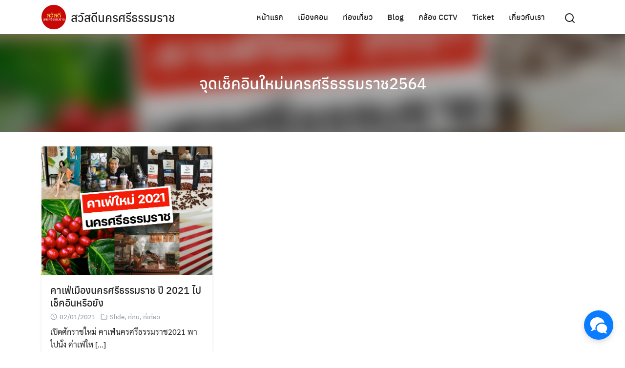

--- FILE ---
content_type: text/html; charset=UTF-8
request_url: https://nakhonsawasdee.com/tag/%E0%B8%88%E0%B8%B8%E0%B8%94%E0%B9%80%E0%B8%8A%E0%B9%87%E0%B8%84%E0%B8%AD%E0%B8%B4%E0%B8%99%E0%B9%83%E0%B8%AB%E0%B8%A1%E0%B9%88%E0%B8%99%E0%B8%84%E0%B8%A3%E0%B8%A8%E0%B8%A3%E0%B8%B5%E0%B8%98%E0%B8%A3/
body_size: 21194
content:
<!DOCTYPE html><html lang="th"><head><meta charset="UTF-8"><meta name="viewport" content="width=device-width, initial-scale=1"><link rel="profile" href="https://gmpg.org/xfn/11"><meta name='robots' content='index, follow, max-image-preview:large, max-snippet:-1, max-video-preview:-1' /><style>img:is([sizes="auto" i], [sizes^="auto," i]) { contain-intrinsic-size: 3000px 1500px }</style> <script defer src=''></script> <title>จุดเช็คอินใหม่นครศรีธรรมราช2564 Archives - สวัสดีนครศรีธรรมราช</title><link rel="canonical" href="https://nakhonsawasdee.com/tag/จุดเช็คอินใหม่นครศรีธร/" /><meta property="og:locale" content="th_TH" /><meta property="og:type" content="article" /><meta property="og:title" content="จุดเช็คอินใหม่นครศรีธรรมราช2564 Archives - สวัสดีนครศรีธรรมราช" /><meta property="og:url" content="https://nakhonsawasdee.com/tag/จุดเช็คอินใหม่นครศรีธร/" /><meta property="og:site_name" content="สวัสดีนครศรีธรรมราช" /><meta name="twitter:card" content="summary_large_image" /> <script type="application/ld+json" class="yoast-schema-graph">{"@context":"https://schema.org","@graph":[{"@type":"CollectionPage","@id":"https://nakhonsawasdee.com/tag/%e0%b8%88%e0%b8%b8%e0%b8%94%e0%b9%80%e0%b8%8a%e0%b9%87%e0%b8%84%e0%b8%ad%e0%b8%b4%e0%b8%99%e0%b9%83%e0%b8%ab%e0%b8%a1%e0%b9%88%e0%b8%99%e0%b8%84%e0%b8%a3%e0%b8%a8%e0%b8%a3%e0%b8%b5%e0%b8%98%e0%b8%a3/","url":"https://nakhonsawasdee.com/tag/%e0%b8%88%e0%b8%b8%e0%b8%94%e0%b9%80%e0%b8%8a%e0%b9%87%e0%b8%84%e0%b8%ad%e0%b8%b4%e0%b8%99%e0%b9%83%e0%b8%ab%e0%b8%a1%e0%b9%88%e0%b8%99%e0%b8%84%e0%b8%a3%e0%b8%a8%e0%b8%a3%e0%b8%b5%e0%b8%98%e0%b8%a3/","name":"จุดเช็คอินใหม่นครศรีธรรมราช2564 Archives - สวัสดีนครศรีธรรมราช","isPartOf":{"@id":"https://nakhonsawasdee.com/#website"},"primaryImageOfPage":{"@id":"https://nakhonsawasdee.com/tag/%e0%b8%88%e0%b8%b8%e0%b8%94%e0%b9%80%e0%b8%8a%e0%b9%87%e0%b8%84%e0%b8%ad%e0%b8%b4%e0%b8%99%e0%b9%83%e0%b8%ab%e0%b8%a1%e0%b9%88%e0%b8%99%e0%b8%84%e0%b8%a3%e0%b8%a8%e0%b8%a3%e0%b8%b5%e0%b8%98%e0%b8%a3/#primaryimage"},"image":{"@id":"https://nakhonsawasdee.com/tag/%e0%b8%88%e0%b8%b8%e0%b8%94%e0%b9%80%e0%b8%8a%e0%b9%87%e0%b8%84%e0%b8%ad%e0%b8%b4%e0%b8%99%e0%b9%83%e0%b8%ab%e0%b8%a1%e0%b9%88%e0%b8%99%e0%b8%84%e0%b8%a3%e0%b8%a8%e0%b8%a3%e0%b8%b5%e0%b8%98%e0%b8%a3/#primaryimage"},"thumbnailUrl":"https://nakhonsawasdee.com/wp-content/uploads/2021/01/template.jpg","breadcrumb":{"@id":"https://nakhonsawasdee.com/tag/%e0%b8%88%e0%b8%b8%e0%b8%94%e0%b9%80%e0%b8%8a%e0%b9%87%e0%b8%84%e0%b8%ad%e0%b8%b4%e0%b8%99%e0%b9%83%e0%b8%ab%e0%b8%a1%e0%b9%88%e0%b8%99%e0%b8%84%e0%b8%a3%e0%b8%a8%e0%b8%a3%e0%b8%b5%e0%b8%98%e0%b8%a3/#breadcrumb"},"inLanguage":"th"},{"@type":"ImageObject","inLanguage":"th","@id":"https://nakhonsawasdee.com/tag/%e0%b8%88%e0%b8%b8%e0%b8%94%e0%b9%80%e0%b8%8a%e0%b9%87%e0%b8%84%e0%b8%ad%e0%b8%b4%e0%b8%99%e0%b9%83%e0%b8%ab%e0%b8%a1%e0%b9%88%e0%b8%99%e0%b8%84%e0%b8%a3%e0%b8%a8%e0%b8%a3%e0%b8%b5%e0%b8%98%e0%b8%a3/#primaryimage","url":"https://nakhonsawasdee.com/wp-content/uploads/2021/01/template.jpg","contentUrl":"https://nakhonsawasdee.com/wp-content/uploads/2021/01/template.jpg","width":788,"height":591,"caption":"ค่าเฟ่นครศรีธรรมราช 2021"},{"@type":"BreadcrumbList","@id":"https://nakhonsawasdee.com/tag/%e0%b8%88%e0%b8%b8%e0%b8%94%e0%b9%80%e0%b8%8a%e0%b9%87%e0%b8%84%e0%b8%ad%e0%b8%b4%e0%b8%99%e0%b9%83%e0%b8%ab%e0%b8%a1%e0%b9%88%e0%b8%99%e0%b8%84%e0%b8%a3%e0%b8%a8%e0%b8%a3%e0%b8%b5%e0%b8%98%e0%b8%a3/#breadcrumb","itemListElement":[{"@type":"ListItem","position":1,"name":"Home","item":"https://nakhonsawasdee.com/"},{"@type":"ListItem","position":2,"name":"จุดเช็คอินใหม่นครศรีธรรมราช2564"}]},{"@type":"WebSite","@id":"https://nakhonsawasdee.com/#website","url":"https://nakhonsawasdee.com/","name":"สวัสดีนครศรีธรรมราช","description":"รีวิวเมืองนครศรีธรรมราช โรงแรม คาเฟ่ ร้านอาหาร ข่าวสาร กิจกรรม","publisher":{"@id":"https://nakhonsawasdee.com/#organization"},"potentialAction":[{"@type":"SearchAction","target":{"@type":"EntryPoint","urlTemplate":"https://nakhonsawasdee.com/?s={search_term_string}"},"query-input":{"@type":"PropertyValueSpecification","valueRequired":true,"valueName":"search_term_string"}}],"inLanguage":"th"},{"@type":"Organization","@id":"https://nakhonsawasdee.com/#organization","name":"นครสวัสดี รีวิวนครศรีธรรมราช","url":"https://nakhonsawasdee.com/","logo":{"@type":"ImageObject","inLanguage":"th","@id":"https://nakhonsawasdee.com/#/schema/logo/image/","url":"https://nakhonsawasdee.com/wp-content/uploads/2021/01/logo-blue-1.png","contentUrl":"https://nakhonsawasdee.com/wp-content/uploads/2021/01/logo-blue-1.png","width":395,"height":395,"caption":"นครสวัสดี รีวิวนครศรีธรรมราช"},"image":{"@id":"https://nakhonsawasdee.com/#/schema/logo/image/"},"sameAs":["https://web.facebook.com/nakhonsawasdeefc"]}]}</script> <link rel="alternate" type="application/rss+xml" title="สวัสดีนครศรีธรรมราช &raquo; ฟีด" href="https://nakhonsawasdee.com/feed/" /><link rel="alternate" type="application/rss+xml" title="สวัสดีนครศรีธรรมราช &raquo; ฟีดความเห็น" href="https://nakhonsawasdee.com/comments/feed/" /><link rel="alternate" type="application/rss+xml" title="สวัสดีนครศรีธรรมราช &raquo; จุดเช็คอินใหม่นครศรีธรรมราช2564 ฟีดป้ายกำกับ" href="https://nakhonsawasdee.com/tag/%e0%b8%88%e0%b8%b8%e0%b8%94%e0%b9%80%e0%b8%8a%e0%b9%87%e0%b8%84%e0%b8%ad%e0%b8%b4%e0%b8%99%e0%b9%83%e0%b8%ab%e0%b8%a1%e0%b9%88%e0%b8%99%e0%b8%84%e0%b8%a3%e0%b8%a8%e0%b8%a3%e0%b8%b5%e0%b8%98%e0%b8%a3/feed/" /> <script defer src="[data-uri]"></script> <link rel='stylesheet' id='scap.flashblock-css' href='https://nakhonsawasdee.com/wp-content/cache/autoptimize/autoptimize_single_c553c8b21f6a31b061f6272fd7b84322.php?ver=6.7.4' type='text/css' media='all' /><link rel='stylesheet' id='scap.player-css' href='https://nakhonsawasdee.com/wp-content/cache/autoptimize/autoptimize_single_f31805e9d51e906c6315ca86fb352d64.php?ver=6.7.4' type='text/css' media='all' /><link rel='stylesheet' id='embed-pdf-viewer-css' href='https://nakhonsawasdee.com/wp-content/cache/autoptimize/autoptimize_single_9f07cdbff093445b949aa78f40685584.php?ver=2.4.6' type='text/css' media='screen' /><style id='wp-emoji-styles-inline-css' type='text/css'>img.wp-smiley, img.emoji {
		display: inline !important;
		border: none !important;
		box-shadow: none !important;
		height: 1em !important;
		width: 1em !important;
		margin: 0 0.07em !important;
		vertical-align: -0.1em !important;
		background: none !important;
		padding: 0 !important;
	}</style><link rel='stylesheet' id='wp-block-library-css' href='https://nakhonsawasdee.com/wp-includes/css/dist/block-library/style.min.css?ver=6.7.4' type='text/css' media='all' /><link rel='stylesheet' id='jetpack-layout-grid-css' href='https://nakhonsawasdee.com/wp-content/cache/autoptimize/autoptimize_single_8cabfa803e92ebb58f424d58890665bf.php?ver=1689928257' type='text/css' media='all' /><style id='classic-theme-styles-inline-css' type='text/css'>/*! This file is auto-generated */
.wp-block-button__link{color:#fff;background-color:#32373c;border-radius:9999px;box-shadow:none;text-decoration:none;padding:calc(.667em + 2px) calc(1.333em + 2px);font-size:1.125em}.wp-block-file__button{background:#32373c;color:#fff;text-decoration:none}</style><style id='global-styles-inline-css' type='text/css'>:root{--wp--preset--aspect-ratio--square: 1;--wp--preset--aspect-ratio--4-3: 4/3;--wp--preset--aspect-ratio--3-4: 3/4;--wp--preset--aspect-ratio--3-2: 3/2;--wp--preset--aspect-ratio--2-3: 2/3;--wp--preset--aspect-ratio--16-9: 16/9;--wp--preset--aspect-ratio--9-16: 9/16;--wp--preset--color--black: #000000;--wp--preset--color--cyan-bluish-gray: #abb8c3;--wp--preset--color--white: #ffffff;--wp--preset--color--pale-pink: #f78da7;--wp--preset--color--vivid-red: #cf2e2e;--wp--preset--color--luminous-vivid-orange: #ff6900;--wp--preset--color--luminous-vivid-amber: #fcb900;--wp--preset--color--light-green-cyan: #7bdcb5;--wp--preset--color--vivid-green-cyan: #00d084;--wp--preset--color--pale-cyan-blue: #8ed1fc;--wp--preset--color--vivid-cyan-blue: #0693e3;--wp--preset--color--vivid-purple: #9b51e0;--wp--preset--gradient--vivid-cyan-blue-to-vivid-purple: linear-gradient(135deg,rgba(6,147,227,1) 0%,rgb(155,81,224) 100%);--wp--preset--gradient--light-green-cyan-to-vivid-green-cyan: linear-gradient(135deg,rgb(122,220,180) 0%,rgb(0,208,130) 100%);--wp--preset--gradient--luminous-vivid-amber-to-luminous-vivid-orange: linear-gradient(135deg,rgba(252,185,0,1) 0%,rgba(255,105,0,1) 100%);--wp--preset--gradient--luminous-vivid-orange-to-vivid-red: linear-gradient(135deg,rgba(255,105,0,1) 0%,rgb(207,46,46) 100%);--wp--preset--gradient--very-light-gray-to-cyan-bluish-gray: linear-gradient(135deg,rgb(238,238,238) 0%,rgb(169,184,195) 100%);--wp--preset--gradient--cool-to-warm-spectrum: linear-gradient(135deg,rgb(74,234,220) 0%,rgb(151,120,209) 20%,rgb(207,42,186) 40%,rgb(238,44,130) 60%,rgb(251,105,98) 80%,rgb(254,248,76) 100%);--wp--preset--gradient--blush-light-purple: linear-gradient(135deg,rgb(255,206,236) 0%,rgb(152,150,240) 100%);--wp--preset--gradient--blush-bordeaux: linear-gradient(135deg,rgb(254,205,165) 0%,rgb(254,45,45) 50%,rgb(107,0,62) 100%);--wp--preset--gradient--luminous-dusk: linear-gradient(135deg,rgb(255,203,112) 0%,rgb(199,81,192) 50%,rgb(65,88,208) 100%);--wp--preset--gradient--pale-ocean: linear-gradient(135deg,rgb(255,245,203) 0%,rgb(182,227,212) 50%,rgb(51,167,181) 100%);--wp--preset--gradient--electric-grass: linear-gradient(135deg,rgb(202,248,128) 0%,rgb(113,206,126) 100%);--wp--preset--gradient--midnight: linear-gradient(135deg,rgb(2,3,129) 0%,rgb(40,116,252) 100%);--wp--preset--font-size--small: 13px;--wp--preset--font-size--medium: 20px;--wp--preset--font-size--large: 36px;--wp--preset--font-size--x-large: 42px;--wp--preset--spacing--20: 0.44rem;--wp--preset--spacing--30: 0.67rem;--wp--preset--spacing--40: 1rem;--wp--preset--spacing--50: 1.5rem;--wp--preset--spacing--60: 2.25rem;--wp--preset--spacing--70: 3.38rem;--wp--preset--spacing--80: 5.06rem;--wp--preset--shadow--natural: 6px 6px 9px rgba(0, 0, 0, 0.2);--wp--preset--shadow--deep: 12px 12px 50px rgba(0, 0, 0, 0.4);--wp--preset--shadow--sharp: 6px 6px 0px rgba(0, 0, 0, 0.2);--wp--preset--shadow--outlined: 6px 6px 0px -3px rgba(255, 255, 255, 1), 6px 6px rgba(0, 0, 0, 1);--wp--preset--shadow--crisp: 6px 6px 0px rgba(0, 0, 0, 1);}:where(.is-layout-flex){gap: 0.5em;}:where(.is-layout-grid){gap: 0.5em;}body .is-layout-flex{display: flex;}.is-layout-flex{flex-wrap: wrap;align-items: center;}.is-layout-flex > :is(*, div){margin: 0;}body .is-layout-grid{display: grid;}.is-layout-grid > :is(*, div){margin: 0;}:where(.wp-block-columns.is-layout-flex){gap: 2em;}:where(.wp-block-columns.is-layout-grid){gap: 2em;}:where(.wp-block-post-template.is-layout-flex){gap: 1.25em;}:where(.wp-block-post-template.is-layout-grid){gap: 1.25em;}.has-black-color{color: var(--wp--preset--color--black) !important;}.has-cyan-bluish-gray-color{color: var(--wp--preset--color--cyan-bluish-gray) !important;}.has-white-color{color: var(--wp--preset--color--white) !important;}.has-pale-pink-color{color: var(--wp--preset--color--pale-pink) !important;}.has-vivid-red-color{color: var(--wp--preset--color--vivid-red) !important;}.has-luminous-vivid-orange-color{color: var(--wp--preset--color--luminous-vivid-orange) !important;}.has-luminous-vivid-amber-color{color: var(--wp--preset--color--luminous-vivid-amber) !important;}.has-light-green-cyan-color{color: var(--wp--preset--color--light-green-cyan) !important;}.has-vivid-green-cyan-color{color: var(--wp--preset--color--vivid-green-cyan) !important;}.has-pale-cyan-blue-color{color: var(--wp--preset--color--pale-cyan-blue) !important;}.has-vivid-cyan-blue-color{color: var(--wp--preset--color--vivid-cyan-blue) !important;}.has-vivid-purple-color{color: var(--wp--preset--color--vivid-purple) !important;}.has-black-background-color{background-color: var(--wp--preset--color--black) !important;}.has-cyan-bluish-gray-background-color{background-color: var(--wp--preset--color--cyan-bluish-gray) !important;}.has-white-background-color{background-color: var(--wp--preset--color--white) !important;}.has-pale-pink-background-color{background-color: var(--wp--preset--color--pale-pink) !important;}.has-vivid-red-background-color{background-color: var(--wp--preset--color--vivid-red) !important;}.has-luminous-vivid-orange-background-color{background-color: var(--wp--preset--color--luminous-vivid-orange) !important;}.has-luminous-vivid-amber-background-color{background-color: var(--wp--preset--color--luminous-vivid-amber) !important;}.has-light-green-cyan-background-color{background-color: var(--wp--preset--color--light-green-cyan) !important;}.has-vivid-green-cyan-background-color{background-color: var(--wp--preset--color--vivid-green-cyan) !important;}.has-pale-cyan-blue-background-color{background-color: var(--wp--preset--color--pale-cyan-blue) !important;}.has-vivid-cyan-blue-background-color{background-color: var(--wp--preset--color--vivid-cyan-blue) !important;}.has-vivid-purple-background-color{background-color: var(--wp--preset--color--vivid-purple) !important;}.has-black-border-color{border-color: var(--wp--preset--color--black) !important;}.has-cyan-bluish-gray-border-color{border-color: var(--wp--preset--color--cyan-bluish-gray) !important;}.has-white-border-color{border-color: var(--wp--preset--color--white) !important;}.has-pale-pink-border-color{border-color: var(--wp--preset--color--pale-pink) !important;}.has-vivid-red-border-color{border-color: var(--wp--preset--color--vivid-red) !important;}.has-luminous-vivid-orange-border-color{border-color: var(--wp--preset--color--luminous-vivid-orange) !important;}.has-luminous-vivid-amber-border-color{border-color: var(--wp--preset--color--luminous-vivid-amber) !important;}.has-light-green-cyan-border-color{border-color: var(--wp--preset--color--light-green-cyan) !important;}.has-vivid-green-cyan-border-color{border-color: var(--wp--preset--color--vivid-green-cyan) !important;}.has-pale-cyan-blue-border-color{border-color: var(--wp--preset--color--pale-cyan-blue) !important;}.has-vivid-cyan-blue-border-color{border-color: var(--wp--preset--color--vivid-cyan-blue) !important;}.has-vivid-purple-border-color{border-color: var(--wp--preset--color--vivid-purple) !important;}.has-vivid-cyan-blue-to-vivid-purple-gradient-background{background: var(--wp--preset--gradient--vivid-cyan-blue-to-vivid-purple) !important;}.has-light-green-cyan-to-vivid-green-cyan-gradient-background{background: var(--wp--preset--gradient--light-green-cyan-to-vivid-green-cyan) !important;}.has-luminous-vivid-amber-to-luminous-vivid-orange-gradient-background{background: var(--wp--preset--gradient--luminous-vivid-amber-to-luminous-vivid-orange) !important;}.has-luminous-vivid-orange-to-vivid-red-gradient-background{background: var(--wp--preset--gradient--luminous-vivid-orange-to-vivid-red) !important;}.has-very-light-gray-to-cyan-bluish-gray-gradient-background{background: var(--wp--preset--gradient--very-light-gray-to-cyan-bluish-gray) !important;}.has-cool-to-warm-spectrum-gradient-background{background: var(--wp--preset--gradient--cool-to-warm-spectrum) !important;}.has-blush-light-purple-gradient-background{background: var(--wp--preset--gradient--blush-light-purple) !important;}.has-blush-bordeaux-gradient-background{background: var(--wp--preset--gradient--blush-bordeaux) !important;}.has-luminous-dusk-gradient-background{background: var(--wp--preset--gradient--luminous-dusk) !important;}.has-pale-ocean-gradient-background{background: var(--wp--preset--gradient--pale-ocean) !important;}.has-electric-grass-gradient-background{background: var(--wp--preset--gradient--electric-grass) !important;}.has-midnight-gradient-background{background: var(--wp--preset--gradient--midnight) !important;}.has-small-font-size{font-size: var(--wp--preset--font-size--small) !important;}.has-medium-font-size{font-size: var(--wp--preset--font-size--medium) !important;}.has-large-font-size{font-size: var(--wp--preset--font-size--large) !important;}.has-x-large-font-size{font-size: var(--wp--preset--font-size--x-large) !important;}
:where(.wp-block-post-template.is-layout-flex){gap: 1.25em;}:where(.wp-block-post-template.is-layout-grid){gap: 1.25em;}
:where(.wp-block-columns.is-layout-flex){gap: 2em;}:where(.wp-block-columns.is-layout-grid){gap: 2em;}
:root :where(.wp-block-pullquote){font-size: 1.5em;line-height: 1.6;}</style><style id='woocommerce-inline-inline-css' type='text/css'>.woocommerce form .form-row .required { visibility: visible; }</style><link rel='stylesheet' id='crp-style-rounded-thumbs-css' href='https://nakhonsawasdee.com/wp-content/plugins/contextual-related-posts/css/rounded-thumbs.min.css?ver=4.0.3' type='text/css' media='all' /><style id='crp-style-rounded-thumbs-inline-css' type='text/css'>.crp_related.crp-rounded-thumbs a {
				width: 370px;
                height: 277px;
				text-decoration: none;
			}
			.crp_related.crp-rounded-thumbs img {
				max-width: 370px;
				margin: auto;
			}
			.crp_related.crp-rounded-thumbs .crp_title {
				width: 100%;
			}</style><link rel='stylesheet' id='brands-styles-css' href='https://nakhonsawasdee.com/wp-content/cache/autoptimize/autoptimize_single_48d56016b20f151be4f24ba6d0eb1be4.php?ver=9.9.6' type='text/css' media='all' /><link rel='stylesheet' id='s-mobile-css' href='https://nakhonsawasdee.com/wp-content/cache/autoptimize/autoptimize_single_423d787747b6c1f3eb01560fb88eb040.php?ver=2.3.4' type='text/css' media='all' /><link rel='stylesheet' id='s-desktop-css' href='https://nakhonsawasdee.com/wp-content/cache/autoptimize/autoptimize_single_2c36ebf32e439329037806a9dbb2447d.php?ver=2.3.4' type='text/css' media='(min-width: 992px)' /><link rel='stylesheet' id='s-woo-css' href='https://nakhonsawasdee.com/wp-content/cache/autoptimize/autoptimize_single_4dd4d0ae461c62e2ae7b48a0361a84dd.php?ver=6.7.4' type='text/css' media='all' /><link rel='stylesheet' id='s-woo-th-css' href='https://nakhonsawasdee.com/wp-content/cache/autoptimize/autoptimize_single_8b286c3e3b94621157dc4512b85de3bd.php?ver=6.7.4' type='text/css' media='all' /><style id='kadence-blocks-global-variables-inline-css' type='text/css'>:root {--global-kb-font-size-sm:clamp(0.8rem, 0.73rem + 0.217vw, 0.9rem);--global-kb-font-size-md:clamp(1.1rem, 0.995rem + 0.326vw, 1.25rem);--global-kb-font-size-lg:clamp(1.75rem, 1.576rem + 0.543vw, 2rem);--global-kb-font-size-xl:clamp(2.25rem, 1.728rem + 1.63vw, 3rem);--global-kb-font-size-xxl:clamp(2.5rem, 1.456rem + 3.26vw, 4rem);--global-kb-font-size-xxxl:clamp(2.75rem, 0.489rem + 7.065vw, 6rem);}:root {--global-palette1: #3182CE;--global-palette2: #2B6CB0;--global-palette3: #1A202C;--global-palette4: #2D3748;--global-palette5: #4A5568;--global-palette6: #718096;--global-palette7: #EDF2F7;--global-palette8: #F7FAFC;--global-palette9: #ffffff;}</style> <script defer type="text/javascript" src="https://nakhonsawasdee.com/wp-content/cache/autoptimize/autoptimize_single_d05421c41e9dea91b3062536cff32336.php?ver=6.7.4" id="scap.soundmanager2-js"></script> <script type="text/javascript" src="https://nakhonsawasdee.com/wp-includes/js/jquery/jquery.min.js?ver=3.7.1" id="jquery-core-js"></script> <script defer type="text/javascript" src="https://nakhonsawasdee.com/wp-includes/js/jquery/jquery-migrate.min.js?ver=3.4.1" id="jquery-migrate-js"></script> <script type="text/javascript" src="https://nakhonsawasdee.com/wp-content/plugins/woocommerce/assets/js/jquery-blockui/jquery.blockUI.min.js?ver=2.7.0-wc.9.9.6" id="jquery-blockui-js" defer="defer" data-wp-strategy="defer"></script> <script defer id="wc-add-to-cart-js-extra" src="[data-uri]"></script> <script type="text/javascript" src="https://nakhonsawasdee.com/wp-content/plugins/woocommerce/assets/js/frontend/add-to-cart.min.js?ver=9.9.6" id="wc-add-to-cart-js" defer="defer" data-wp-strategy="defer"></script> <script type="text/javascript" src="https://nakhonsawasdee.com/wp-content/plugins/woocommerce/assets/js/js-cookie/js.cookie.min.js?ver=2.1.4-wc.9.9.6" id="js-cookie-js" defer="defer" data-wp-strategy="defer"></script> <script defer id="woocommerce-js-extra" src="[data-uri]"></script> <script type="text/javascript" src="https://nakhonsawasdee.com/wp-content/plugins/woocommerce/assets/js/frontend/woocommerce.min.js?ver=9.9.6" id="woocommerce-js" defer="defer" data-wp-strategy="defer"></script> <script defer id="kk-script-js-extra" src="[data-uri]"></script> <script defer type="text/javascript" src="https://nakhonsawasdee.com/wp-content/cache/autoptimize/autoptimize_single_990f67cf0f4e7e21a9a5eba174cf5569.php?ver=6.7.4" id="kk-script-js"></script> <script defer id="enhanced-ecommerce-google-analytics-js-extra" src="[data-uri]"></script> <script defer data-cfasync="false" data-no-optimize="1" data-pagespeed-no-defer type="text/javascript" src="https://nakhonsawasdee.com/wp-content/cache/autoptimize/autoptimize_single_e7635789ff4033822e063c4311918f11.php?ver=7.2.8" id="enhanced-ecommerce-google-analytics-js"></script> <script data-cfasync="false" data-no-optimize="1" data-pagespeed-no-defer type="text/javascript" id="enhanced-ecommerce-google-analytics-js-after">tvc_smd={"tvc_wcv":"9.9.6","tvc_wpv":"6.7.4","tvc_eev":"7.2.8","tvc_cnf":{"t_cg":"","t_ec":"","t_ee":"on","t_df":"","t_gUser":"1","t_UAen":"on","t_thr":"6","t_IPA":"1","t_PrivacyPolicy":"1"},"tvc_sub_data":{"sub_id":"72524","cu_id":"62676","pl_id":"1","ga_tra_option":"","ga_property_id":"","ga_measurement_id":"","ga_ads_id":"","ga_gmc_id":"","ga_gmc_id_p":"","op_gtag_js":"0","op_en_e_t":"0","op_rm_t_t":"0","op_dy_rm_t_t":"0","op_li_ga_wi_ads":"0","gmc_is_product_sync":"0","gmc_is_site_verified":"0","gmc_is_domain_claim":"0","gmc_product_count":"0","fb_pixel_id":"","tracking_method":"","user_gtm_id":""}};</script> <link rel="https://api.w.org/" href="https://nakhonsawasdee.com/wp-json/" /><link rel="alternate" title="JSON" type="application/json" href="https://nakhonsawasdee.com/wp-json/wp/v2/tags/807" /><link rel="EditURI" type="application/rsd+xml" title="RSD" href="https://nakhonsawasdee.com/xmlrpc.php?rsd" /><meta name="generator" content="WordPress 6.7.4" /><meta name="generator" content="WooCommerce 9.9.6" /><meta property="fb:app_id" content=""/><meta name="generator" content="performance-lab 3.9.0; plugins: "> <noscript><style>.woocommerce-product-gallery{ opacity: 1 !important; }</style></noscript> <script data-cfasync="false" data-no-optimize="1" data-pagespeed-no-defer>var tvc_lc = 'THB';</script> <script data-cfasync="false" data-no-optimize="1" data-pagespeed-no-defer>var tvc_lc = 'THB';</script> <script data-cfasync="false" data-pagespeed-no-defer type="text/javascript">window.dataLayer = window.dataLayer || [];
      dataLayer.push({"event":"begin_datalayer","cov_remarketing":false,"conv_track_email":"1","conv_track_phone":"1","conv_track_address":"1","conv_track_page_scroll":"1","conv_track_file_download":"1","conv_track_author":"1","conv_track_signup":"1","conv_track_signin":"1"});</script>  <script defer src="[data-uri]"></script>  <noscript><iframe src="https://www.googletagmanager.com/ns.html?id=GTM-K7X94DG" height="0" width="0" style="display:none;visibility:hidden"></iframe></noscript>  <script defer src="[data-uri]"></script> <script data-cfasync="false" data-no-optimize="1" data-pagespeed-no-defer>var tvc_lc = 'THB';</script> <script data-cfasync="false" data-no-optimize="1" data-pagespeed-no-defer>var tvc_lc = 'THB';</script> <link rel="icon" href="https://nakhonsawasdee.com/wp-content/uploads/2024/01/cropped-logo2567-32x32.png" sizes="32x32" /><link rel="icon" href="https://nakhonsawasdee.com/wp-content/uploads/2024/01/cropped-logo2567-192x192.png" sizes="192x192" /><link rel="apple-touch-icon" href="https://nakhonsawasdee.com/wp-content/uploads/2024/01/cropped-logo2567-180x180.png" /><meta name="msapplication-TileImage" content="https://nakhonsawasdee.com/wp-content/uploads/2024/01/cropped-logo2567-270x270.png" /><style id="kirki-inline-styles">:root{--s-accent:#0f6b4e;--s-accent-hover:#03a572;--s-woo-bg:#f5f5f7;--s-woo-card:#fff;}.products .product{padding:10px 10px 15px;}#page .onsale{background-color:#c30;}#main .price{color:#222;}.site-footer h2{color:#ffffff;}.site-footer{--s-text:#bbc0c4;--s-accent-hover:#ffffff;background:#242729;background-color:#242729;background-repeat:repeat;background-position:center center;background-attachment:scroll;-webkit-background-size:cover;-moz-background-size:cover;-ms-background-size:cover;-o-background-size:cover;background-size:cover;}.footer-bar{--s-text:#bbc0c4;--s-accent-hover:#ffffff;background:#0a0b0c;background-color:#0a0b0c;background-repeat:repeat;background-position:center center;background-attachment:scroll;-webkit-background-size:cover;-moz-background-size:cover;-ms-background-size:cover;-o-background-size:cover;background-size:cover;}#s-chat{--s-accent:#0A7CFF;}@media(min-width: 992px){:root{--s-header-height:70px;}.site-branding img{max-height:50px;height:50px;}}@media all and (min-width: 992px){.si-down{display:none;}}@media(max-width: 991px){:root{--s-header-height:50px;}.site-branding img{max-height:30px;height:30px;}}</style><style id="kirki_css" type="text/css">.site-header{position:fixed;}@media(max-width:991px){.s-autoshow-m.-hide{transform: translateY(-50px)}.s-autoshow-m.-show{transform: translateY(0)}header.site-header.-top-logo{background-color:#ffffff}}@media(min-width:992px){.site-header{position: fixed;}.s-autoshow-d.-hide{transform: translateY(-70px)}.s-autoshow-d.-show{transform: translateY(0)}nav.site-nav-d ul.sub-menu{background-color:#ffffff}nav.site-nav-d ul.sub-menu::before{border-bottom-color:#ffffff}}.site-header{box-shadow:none;}.content-item .byline,.content-item a.author{display:none}.content-item.-card{padding-bottom:15px}#main .add_to_cart_button {display:none;}</style><style id="fe_css" type="text/css"></style></head><body data-rsssl=1 class="archive tag tag-807 wp-custom-logo theme-plant104 woocommerce-no-js"> <noscript><iframe src="https://www.googletagmanager.com/ns.html?id=GTM-K7X94DG" height="0" width="0" style="display:none;visibility:hidden"></iframe></noscript> <a class="skip-link screen-reader-text" href="#content">Skip to content</a><div id="page" class="site"><header id="masthead" class="site-header _heading s-autoshow-m s-autoshow-d -left-logo -center-logo-m" data-scroll="300"><div class="s-container"><div class="site-branding"><div class="site-logo"><a href="https://nakhonsawasdee.com/" class="custom-logo-link" rel="home"><img width="391" height="391" src="https://nakhonsawasdee.com/wp-content/uploads/2024/01/logo2567.png" class="custom-logo" alt="สวัสดีนครศรีธรรมราช" decoding="async" fetchpriority="high" srcset="https://nakhonsawasdee.com/wp-content/uploads/2024/01/logo2567.png 391w, https://nakhonsawasdee.com/wp-content/uploads/2024/01/logo2567-300x300.png 300w, https://nakhonsawasdee.com/wp-content/uploads/2024/01/logo2567-150x150.png 150w, https://nakhonsawasdee.com/wp-content/uploads/2024/01/logo2567-100x100.png 100w" sizes="(max-width: 391px) 100vw, 391px" /></a></div><p class="site-title"><a href="https://nakhonsawasdee.com/" rel="home">สวัสดีนครศรีธรรมราช</a></p></div><div class="action-left"><div class="site-toggle"><b></b></div></div><div class="action-right"> <a class="site-search _mobile s-modal-trigger m-user" onclick="return false;" data-popup-trigger="site-search"><svg xmlns="http://www.w3.org/2000/svg" width="24" height="24" viewBox="0 0 24 24" fill="none" stroke="currentColor" stroke-width="2" stroke-linecap="round" stroke-linejoin="round" class="feather feather-search"><circle cx="11" cy="11" r="8"></circle><line x1="21" y1="21" x2="16.65" y2="16.65"></line></svg></a></div><nav id="site-nav-d" class="site-nav-d _desktop"><div class="menu-theitheme-menu-top-container"><ul id="primary-menu" class="menu"><li id="menu-item-4" class="menu-item menu-item-type-custom menu-item-object-custom menu-item-home menu-item-4"><a href="https://nakhonsawasdee.com/">หน้าแรก</a></li><li id="menu-item-11106" class="menu-item menu-item-type-custom menu-item-object-custom menu-item-home menu-item-has-children menu-item-11106"><a href="https://nakhonsawasdee.com">เมืองคอน</a><ul class="sub-menu"><li id="menu-item-16249" class="menu-item menu-item-type-post_type menu-item-object-page menu-item-16249"><a href="https://nakhonsawasdee.com/%e0%b8%9b%e0%b8%a3%e0%b8%b0%e0%b8%a7%e0%b8%b1%e0%b8%95%e0%b8%b4%e0%b8%99%e0%b8%84%e0%b8%a3%e0%b8%a8%e0%b8%a3%e0%b8%b5%e0%b8%98%e0%b8%a3%e0%b8%a3%e0%b8%a1%e0%b8%a3%e0%b8%b2%e0%b8%8a/">ประวัตินครศรีธรรมราช</a></li><li id="menu-item-11107" class="menu-item menu-item-type-post_type menu-item-object-page menu-item-11107"><a href="https://nakhonsawasdee.com/12%e0%b8%99%e0%b8%b1%e0%b8%81%e0%b8%a9%e0%b8%b1%e0%b8%95%e0%b8%a3/">ตรา 12นักษัตร</a></li><li id="menu-item-11115" class="menu-item menu-item-type-post_type menu-item-object-page menu-item-11115"><a href="https://nakhonsawasdee.com/%e0%b8%ad%e0%b8%b3%e0%b9%80%e0%b8%a0%e0%b8%ad%e0%b9%83%e0%b8%99%e0%b8%88%e0%b8%b1%e0%b8%87%e0%b8%ab%e0%b8%a7%e0%b8%b1%e0%b8%94%e0%b8%99%e0%b8%84%e0%b8%a3%e0%b8%a8%e0%b8%a3%e0%b8%b5%e0%b8%98%e0%b8%a3/">อำเภอในจังหวัดนครศรีธรรมราช</a></li><li id="menu-item-11128" class="menu-item menu-item-type-post_type menu-item-object-page menu-item-11128"><a href="https://nakhonsawasdee.com/%e0%b8%81%e0%b8%b2%e0%b8%a3%e0%b9%80%e0%b8%94%e0%b8%b4%e0%b8%99%e0%b8%97%e0%b8%b2%e0%b8%87%e0%b9%84%e0%b8%9b%e0%b8%99%e0%b8%84%e0%b8%a3%e0%b8%a8%e0%b8%a3%e0%b8%b5%e0%b8%98%e0%b8%a3%e0%b8%a3%e0%b8%a1/">การเดินทางไปนครศรีธรรมราช</a></li><li id="menu-item-12586" class="menu-item menu-item-type-post_type menu-item-object-page menu-item-12586"><a href="https://nakhonsawasdee.com/%e0%b8%99%e0%b8%84%e0%b8%a3%e0%b8%a8%e0%b8%a3%e0%b8%b5%e0%b8%98%e0%b8%a3%e0%b8%a3%e0%b8%a1%e0%b8%a3%e0%b8%b2%e0%b8%8a/">นครศรีธรรมราช | ที่กิน | ที่เที่ยว | เส้นทาง | ที่พัก | คำขวัญ</a></li></ul></li><li id="menu-item-17811" class="menu-item menu-item-type-custom menu-item-object-custom menu-item-has-children menu-item-17811"><a>ท่องเที่ยว</a><ul class="sub-menu"><li id="menu-item-79" class="menu-item menu-item-type-taxonomy menu-item-object-category menu-item-79"><a href="https://nakhonsawasdee.com/category/%e0%b8%97%e0%b8%b5%e0%b9%88%e0%b8%81%e0%b8%b4%e0%b8%99%e0%b8%99%e0%b8%84%e0%b8%a3%e0%b8%a8%e0%b8%a3%e0%b8%b5%e0%b8%98%e0%b8%a3%e0%b8%a3%e0%b8%a1%e0%b8%a3%e0%b8%b2%e0%b8%8a/">ที่กิน</a></li><li id="menu-item-78" class="menu-item menu-item-type-taxonomy menu-item-object-category menu-item-78"><a href="https://nakhonsawasdee.com/category/%e0%b8%97%e0%b8%b5%e0%b9%88%e0%b9%80%e0%b8%97%e0%b8%b5%e0%b9%88%e0%b8%a2%e0%b8%a7%e0%b8%99%e0%b8%84%e0%b8%a3%e0%b8%a8%e0%b8%a3%e0%b8%b5%e0%b8%98%e0%b8%a3%e0%b8%a3%e0%b8%a1%e0%b8%a3%e0%b8%b2%e0%b8%8a/">ที่เที่ยว</a></li><li id="menu-item-82" class="menu-item menu-item-type-taxonomy menu-item-object-category menu-item-82"><a href="https://nakhonsawasdee.com/category/%e0%b9%82%e0%b8%a3%e0%b8%87%e0%b9%81%e0%b8%a3%e0%b8%a1%e0%b8%99%e0%b8%84%e0%b8%a3%e0%b8%a8%e0%b8%a3%e0%b8%b5%e0%b8%98%e0%b8%a3%e0%b8%a3%e0%b8%a1%e0%b8%a3%e0%b8%b2%e0%b8%8a/">โรงแรมนครศรีธรรมราช</a></li><li id="menu-item-17813" class="menu-item menu-item-type-taxonomy menu-item-object-category menu-item-17813"><a href="https://nakhonsawasdee.com/category/%e0%b8%a3%e0%b9%89%e0%b8%b2%e0%b8%99%e0%b9%80%e0%b8%ab%e0%b8%a5%e0%b9%89%e0%b8%b2%e0%b8%99%e0%b8%84%e0%b8%a3%e0%b8%a8%e0%b8%a3%e0%b8%b5%e0%b8%98%e0%b8%a3%e0%b8%a3%e0%b8%a1%e0%b8%a3%e0%b8%b2%e0%b8%8a/">ร้านเหล้า ท่องราตรี</a></li><li id="menu-item-17622" class="menu-item menu-item-type-taxonomy menu-item-object-category menu-item-17622"><a href="https://nakhonsawasdee.com/category/%e0%b8%a0%e0%b8%b2%e0%b8%a9%e0%b8%b2%e0%b9%83%e0%b8%95%e0%b9%89/">ภาษาใต้</a></li></ul></li><li id="menu-item-7011" class="menu-item menu-item-type-custom menu-item-object-custom menu-item-home menu-item-has-children menu-item-7011"><a href="https://nakhonsawasdee.com">Blog</a><ul class="sub-menu"><li id="menu-item-80" class="menu-item menu-item-type-taxonomy menu-item-object-category menu-item-80"><a href="https://nakhonsawasdee.com/category/information/">ประชาสัมพันธ์</a></li><li id="menu-item-81" class="menu-item menu-item-type-taxonomy menu-item-object-category menu-item-81"><a href="https://nakhonsawasdee.com/category/businessinnakhonsithammarat/">ธุรกิจ</a></li><li id="menu-item-2748" class="menu-item menu-item-type-taxonomy menu-item-object-category menu-item-2748"><a href="https://nakhonsawasdee.com/category/%e0%b8%9b%e0%b8%8f%e0%b8%b4%e0%b8%97%e0%b8%b4%e0%b8%99%e0%b8%81%e0%b8%b4%e0%b8%88%e0%b8%81%e0%b8%a3%e0%b8%a3%e0%b8%a1%e0%b8%99%e0%b8%84%e0%b8%a3%e0%b8%a8%e0%b8%a3%e0%b8%b5%e0%b8%98%e0%b8%a3%e0%b8%a3/">ปฏิทินนครศรีธรรมราช</a></li><li id="menu-item-7393" class="menu-item menu-item-type-taxonomy menu-item-object-category menu-item-7393"><a href="https://nakhonsawasdee.com/category/activity/">กิจกรรม</a></li><li id="menu-item-13769" class="menu-item menu-item-type-taxonomy menu-item-object-category menu-item-13769"><a href="https://nakhonsawasdee.com/category/%e0%b8%a3%e0%b8%96%e0%b8%a2%e0%b8%99%e0%b8%95%e0%b9%8c%e0%b8%a1%e0%b8%b7%e0%b8%ad%e0%b8%aa%e0%b8%ad%e0%b8%87%e0%b8%99%e0%b8%84%e0%b8%a3%e0%b8%a8%e0%b8%a3%e0%b8%b5%e0%b8%98%e0%b8%a3%e0%b8%a3%e0%b8%a1/">รถยนต์มือสอง</a></li><li id="menu-item-7394" class="menu-item menu-item-type-taxonomy menu-item-object-category menu-item-7394"><a href="https://nakhonsawasdee.com/category/%e0%b8%82%e0%b9%88%e0%b8%b2%e0%b8%a7/">ข่าว</a></li><li id="menu-item-7395" class="menu-item menu-item-type-taxonomy menu-item-object-category menu-item-7395"><a href="https://nakhonsawasdee.com/category/%e0%b8%aa%e0%b8%b4%e0%b8%99%e0%b8%84%e0%b9%89%e0%b8%b2/">สินค้า</a></li><li id="menu-item-7397" class="menu-item menu-item-type-taxonomy menu-item-object-category menu-item-7397"><a href="https://nakhonsawasdee.com/category/%e0%b8%a3%e0%b9%89%e0%b8%b2%e0%b8%99%e0%b8%ad%e0%b8%b2%e0%b8%ab%e0%b8%b2%e0%b8%a3%e0%b8%81%e0%b8%a5%e0%b8%b2%e0%b8%87%e0%b8%84%e0%b8%b7%e0%b8%99%e0%b8%99%e0%b8%84%e0%b8%a3%e0%b8%a8%e0%b8%a3%e0%b8%b5/">บันเทิง</a></li><li id="menu-item-7398" class="menu-item menu-item-type-taxonomy menu-item-object-category menu-item-7398"><a href="https://nakhonsawasdee.com/category/%e0%b8%9a%e0%b8%b8%e0%b8%84%e0%b8%84%e0%b8%a5/">โฟกัสเด็กคอน</a></li><li id="menu-item-7396" class="menu-item menu-item-type-taxonomy menu-item-object-category menu-item-7396"><a href="https://nakhonsawasdee.com/category/%e0%b8%82%e0%b9%88%e0%b8%b2%e0%b8%a7-%e0%b8%9b%e0%b8%8a%e0%b8%aa-%e0%b8%88%e0%b8%b1%e0%b8%87%e0%b8%ab%e0%b8%a7%e0%b8%b1%e0%b8%94%e0%b8%99%e0%b8%84%e0%b8%a3%e0%b8%a8%e0%b8%a3%e0%b8%b5%e0%b8%98/">ข่าว ปชส.จังหวัดนครศรีธรรมราช</a></li><li id="menu-item-18081" class="menu-item menu-item-type-taxonomy menu-item-object-category menu-item-18081"><a href="https://nakhonsawasdee.com/category/%e0%b8%82%e0%b8%b2%e0%b8%a7%e0%b8%95%e0%b8%b4%e0%b8%94%e0%b9%80%e0%b8%97%e0%b8%a3%e0%b8%99%e0%b9%84%e0%b8%97%e0%b8%a2%e0%b9%81%e0%b8%a5%e0%b8%99%e0%b8%94%e0%b9%8c/">เทรนไทยแลนด์</a></li><li id="menu-item-13272" class="menu-item menu-item-type-taxonomy menu-item-object-category menu-item-13272"><a href="https://nakhonsawasdee.com/category/%e0%b8%82%e0%b9%88%e0%b8%b2%e0%b8%a7%e0%b9%80%e0%b8%94%e0%b9%88%e0%b8%99%e0%b8%a7%e0%b8%b1%e0%b8%99%e0%b8%99%e0%b8%b5%e0%b9%89/">ข่าวเด่นวันนี้</a></li><li id="menu-item-15125" class="menu-item menu-item-type-taxonomy menu-item-object-category menu-item-15125"><a href="https://nakhonsawasdee.com/category/%e0%b8%82%e0%b8%b2%e0%b8%a2%e0%b8%9a%e0%b9%89%e0%b8%b2%e0%b8%99%e0%b8%82%e0%b8%b2%e0%b8%a2%e0%b8%97%e0%b8%b5%e0%b9%88%e0%b8%94%e0%b8%b4%e0%b8%99%e0%b8%99%e0%b8%84%e0%b8%a3%e0%b8%a8%e0%b8%a3%e0%b8%b5/">อสังหาฯ นครศรีธรรมราช</a></li><li id="menu-item-15126" class="menu-item menu-item-type-taxonomy menu-item-object-category menu-item-15126"><a href="https://nakhonsawasdee.com/category/%e0%b9%80%e0%b8%8a%e0%b9%88%e0%b8%b2%e0%b8%a3%e0%b8%96%e0%b8%a2%e0%b8%99%e0%b8%95%e0%b9%8c%e0%b8%99%e0%b8%84%e0%b8%a3%e0%b8%a8%e0%b8%a3%e0%b8%b5%e0%b8%98%e0%b8%a3%e0%b8%a3%e0%b8%a1%e0%b8%a3%e0%b8%b2/">เช่ารถยนต์นครศรีธรรมราช</a></li></ul></li><li id="menu-item-11213" class="menu-item menu-item-type-post_type menu-item-object-page menu-item-11213"><a href="https://nakhonsawasdee.com/%e0%b8%a3%e0%b8%b0%e0%b8%94%e0%b8%b1%e0%b8%9a%e0%b8%99%e0%b9%89%e0%b8%b3%e0%b9%83%e0%b8%99%e0%b9%80%e0%b8%82%e0%b8%95%e0%b9%80%e0%b8%97%e0%b8%a8%e0%b8%9a%e0%b8%b2%e0%b8%a5%e0%b8%99%e0%b8%84%e0%b8%a3/">กล้อง CCTV</a></li><li id="menu-item-19337" class="menu-item menu-item-type-custom menu-item-object-custom menu-item-19337"><a href="https://ticket.nakhonsawasdee.com">Ticket</a></li><li id="menu-item-972" class="menu-item menu-item-type-custom menu-item-object-custom menu-item-home menu-item-has-children menu-item-972"><a href="https://nakhonsawasdee.com">เกี่ยวกับเรา</a><ul class="sub-menu"><li id="menu-item-974" class="menu-item menu-item-type-post_type menu-item-object-page menu-item-974"><a href="https://nakhonsawasdee.com/%e0%b8%9a%e0%b8%a3%e0%b8%b4%e0%b8%81%e0%b8%b2%e0%b8%a3/">บริการ</a></li><li id="menu-item-21912" class="menu-item menu-item-type-post_type menu-item-object-page menu-item-21912"><a href="https://nakhonsawasdee.com/%e0%b8%a3%e0%b8%b1%e0%b8%9a%e0%b8%82%e0%b8%b2%e0%b8%a2%e0%b8%9d%e0%b8%b2%e0%b8%81%e0%b8%99%e0%b8%84%e0%b8%a3%e0%b8%a8%e0%b8%a3%e0%b8%b5%e0%b8%98%e0%b8%a3%e0%b8%a3%e0%b8%a1%e0%b8%a3%e0%b8%b2%e0%b8%8a/">สวัสดีนครศรีธรรมราช Property</a></li><li id="menu-item-975" class="menu-item menu-item-type-post_type menu-item-object-page menu-item-975"><a href="https://nakhonsawasdee.com/%e0%b9%80%e0%b8%81%e0%b8%b5%e0%b9%88%e0%b8%a2%e0%b8%a7%e0%b8%81%e0%b8%b1%e0%b8%9a%e0%b9%80%e0%b8%a3%e0%b8%b2/">เกี่ยวกับเรา</a></li><li id="menu-item-15124" class="menu-item menu-item-type-post_type menu-item-object-page menu-item-15124"><a href="https://nakhonsawasdee.com/donate/">Donate</a></li><li id="menu-item-973" class="menu-item menu-item-type-post_type menu-item-object-page menu-item-973"><a href="https://nakhonsawasdee.com/%e0%b8%95%e0%b8%b4%e0%b8%94%e0%b8%95%e0%b9%88%e0%b8%ad%e0%b9%80%e0%b8%a3%e0%b8%b2/">ติดต่อเรา</a></li></ul></li></ul></div></nav><div class="site-action"> <a class="site-search s-modal-trigger m-user" onclick="return false;" data-popup-trigger="site-search"><svg xmlns="http://www.w3.org/2000/svg" width="24" height="24" viewBox="0 0 24 24" fill="none" stroke="currentColor" stroke-width="2" stroke-linecap="round" stroke-linejoin="round" class="feather feather-search"><circle cx="11" cy="11" r="8"></circle><line x1="21" y1="21" x2="16.65" y2="16.65"></line></svg></a></div></div><nav id="site-nav-m" class="site-nav-m"><div class="s-container"><div class="menu-theitheme-menu-top-container"><ul id="mobile-menu" class="menu"><li class="menu-item menu-item-type-custom menu-item-object-custom menu-item-home menu-item-4"><a href="https://nakhonsawasdee.com/">หน้าแรก</a></li><li class="menu-item menu-item-type-custom menu-item-object-custom menu-item-home menu-item-has-children menu-item-11106"><a href="https://nakhonsawasdee.com">เมืองคอน</a><ul class="sub-menu"><li class="menu-item menu-item-type-post_type menu-item-object-page menu-item-16249"><a href="https://nakhonsawasdee.com/%e0%b8%9b%e0%b8%a3%e0%b8%b0%e0%b8%a7%e0%b8%b1%e0%b8%95%e0%b8%b4%e0%b8%99%e0%b8%84%e0%b8%a3%e0%b8%a8%e0%b8%a3%e0%b8%b5%e0%b8%98%e0%b8%a3%e0%b8%a3%e0%b8%a1%e0%b8%a3%e0%b8%b2%e0%b8%8a/">ประวัตินครศรีธรรมราช</a></li><li class="menu-item menu-item-type-post_type menu-item-object-page menu-item-11107"><a href="https://nakhonsawasdee.com/12%e0%b8%99%e0%b8%b1%e0%b8%81%e0%b8%a9%e0%b8%b1%e0%b8%95%e0%b8%a3/">ตรา 12นักษัตร</a></li><li class="menu-item menu-item-type-post_type menu-item-object-page menu-item-11115"><a href="https://nakhonsawasdee.com/%e0%b8%ad%e0%b8%b3%e0%b9%80%e0%b8%a0%e0%b8%ad%e0%b9%83%e0%b8%99%e0%b8%88%e0%b8%b1%e0%b8%87%e0%b8%ab%e0%b8%a7%e0%b8%b1%e0%b8%94%e0%b8%99%e0%b8%84%e0%b8%a3%e0%b8%a8%e0%b8%a3%e0%b8%b5%e0%b8%98%e0%b8%a3/">อำเภอในจังหวัดนครศรีธรรมราช</a></li><li class="menu-item menu-item-type-post_type menu-item-object-page menu-item-11128"><a href="https://nakhonsawasdee.com/%e0%b8%81%e0%b8%b2%e0%b8%a3%e0%b9%80%e0%b8%94%e0%b8%b4%e0%b8%99%e0%b8%97%e0%b8%b2%e0%b8%87%e0%b9%84%e0%b8%9b%e0%b8%99%e0%b8%84%e0%b8%a3%e0%b8%a8%e0%b8%a3%e0%b8%b5%e0%b8%98%e0%b8%a3%e0%b8%a3%e0%b8%a1/">การเดินทางไปนครศรีธรรมราช</a></li><li class="menu-item menu-item-type-post_type menu-item-object-page menu-item-12586"><a href="https://nakhonsawasdee.com/%e0%b8%99%e0%b8%84%e0%b8%a3%e0%b8%a8%e0%b8%a3%e0%b8%b5%e0%b8%98%e0%b8%a3%e0%b8%a3%e0%b8%a1%e0%b8%a3%e0%b8%b2%e0%b8%8a/">นครศรีธรรมราช | ที่กิน | ที่เที่ยว | เส้นทาง | ที่พัก | คำขวัญ</a></li></ul></li><li class="menu-item menu-item-type-custom menu-item-object-custom menu-item-has-children menu-item-17811"><a>ท่องเที่ยว</a><ul class="sub-menu"><li class="menu-item menu-item-type-taxonomy menu-item-object-category menu-item-79"><a href="https://nakhonsawasdee.com/category/%e0%b8%97%e0%b8%b5%e0%b9%88%e0%b8%81%e0%b8%b4%e0%b8%99%e0%b8%99%e0%b8%84%e0%b8%a3%e0%b8%a8%e0%b8%a3%e0%b8%b5%e0%b8%98%e0%b8%a3%e0%b8%a3%e0%b8%a1%e0%b8%a3%e0%b8%b2%e0%b8%8a/">ที่กิน</a></li><li class="menu-item menu-item-type-taxonomy menu-item-object-category menu-item-78"><a href="https://nakhonsawasdee.com/category/%e0%b8%97%e0%b8%b5%e0%b9%88%e0%b9%80%e0%b8%97%e0%b8%b5%e0%b9%88%e0%b8%a2%e0%b8%a7%e0%b8%99%e0%b8%84%e0%b8%a3%e0%b8%a8%e0%b8%a3%e0%b8%b5%e0%b8%98%e0%b8%a3%e0%b8%a3%e0%b8%a1%e0%b8%a3%e0%b8%b2%e0%b8%8a/">ที่เที่ยว</a></li><li class="menu-item menu-item-type-taxonomy menu-item-object-category menu-item-82"><a href="https://nakhonsawasdee.com/category/%e0%b9%82%e0%b8%a3%e0%b8%87%e0%b9%81%e0%b8%a3%e0%b8%a1%e0%b8%99%e0%b8%84%e0%b8%a3%e0%b8%a8%e0%b8%a3%e0%b8%b5%e0%b8%98%e0%b8%a3%e0%b8%a3%e0%b8%a1%e0%b8%a3%e0%b8%b2%e0%b8%8a/">โรงแรมนครศรีธรรมราช</a></li><li class="menu-item menu-item-type-taxonomy menu-item-object-category menu-item-17813"><a href="https://nakhonsawasdee.com/category/%e0%b8%a3%e0%b9%89%e0%b8%b2%e0%b8%99%e0%b9%80%e0%b8%ab%e0%b8%a5%e0%b9%89%e0%b8%b2%e0%b8%99%e0%b8%84%e0%b8%a3%e0%b8%a8%e0%b8%a3%e0%b8%b5%e0%b8%98%e0%b8%a3%e0%b8%a3%e0%b8%a1%e0%b8%a3%e0%b8%b2%e0%b8%8a/">ร้านเหล้า ท่องราตรี</a></li><li class="menu-item menu-item-type-taxonomy menu-item-object-category menu-item-17622"><a href="https://nakhonsawasdee.com/category/%e0%b8%a0%e0%b8%b2%e0%b8%a9%e0%b8%b2%e0%b9%83%e0%b8%95%e0%b9%89/">ภาษาใต้</a></li></ul></li><li class="menu-item menu-item-type-custom menu-item-object-custom menu-item-home menu-item-has-children menu-item-7011"><a href="https://nakhonsawasdee.com">Blog</a><ul class="sub-menu"><li class="menu-item menu-item-type-taxonomy menu-item-object-category menu-item-80"><a href="https://nakhonsawasdee.com/category/information/">ประชาสัมพันธ์</a></li><li class="menu-item menu-item-type-taxonomy menu-item-object-category menu-item-81"><a href="https://nakhonsawasdee.com/category/businessinnakhonsithammarat/">ธุรกิจ</a></li><li class="menu-item menu-item-type-taxonomy menu-item-object-category menu-item-2748"><a href="https://nakhonsawasdee.com/category/%e0%b8%9b%e0%b8%8f%e0%b8%b4%e0%b8%97%e0%b8%b4%e0%b8%99%e0%b8%81%e0%b8%b4%e0%b8%88%e0%b8%81%e0%b8%a3%e0%b8%a3%e0%b8%a1%e0%b8%99%e0%b8%84%e0%b8%a3%e0%b8%a8%e0%b8%a3%e0%b8%b5%e0%b8%98%e0%b8%a3%e0%b8%a3/">ปฏิทินนครศรีธรรมราช</a></li><li class="menu-item menu-item-type-taxonomy menu-item-object-category menu-item-7393"><a href="https://nakhonsawasdee.com/category/activity/">กิจกรรม</a></li><li class="menu-item menu-item-type-taxonomy menu-item-object-category menu-item-13769"><a href="https://nakhonsawasdee.com/category/%e0%b8%a3%e0%b8%96%e0%b8%a2%e0%b8%99%e0%b8%95%e0%b9%8c%e0%b8%a1%e0%b8%b7%e0%b8%ad%e0%b8%aa%e0%b8%ad%e0%b8%87%e0%b8%99%e0%b8%84%e0%b8%a3%e0%b8%a8%e0%b8%a3%e0%b8%b5%e0%b8%98%e0%b8%a3%e0%b8%a3%e0%b8%a1/">รถยนต์มือสอง</a></li><li class="menu-item menu-item-type-taxonomy menu-item-object-category menu-item-7394"><a href="https://nakhonsawasdee.com/category/%e0%b8%82%e0%b9%88%e0%b8%b2%e0%b8%a7/">ข่าว</a></li><li class="menu-item menu-item-type-taxonomy menu-item-object-category menu-item-7395"><a href="https://nakhonsawasdee.com/category/%e0%b8%aa%e0%b8%b4%e0%b8%99%e0%b8%84%e0%b9%89%e0%b8%b2/">สินค้า</a></li><li class="menu-item menu-item-type-taxonomy menu-item-object-category menu-item-7397"><a href="https://nakhonsawasdee.com/category/%e0%b8%a3%e0%b9%89%e0%b8%b2%e0%b8%99%e0%b8%ad%e0%b8%b2%e0%b8%ab%e0%b8%b2%e0%b8%a3%e0%b8%81%e0%b8%a5%e0%b8%b2%e0%b8%87%e0%b8%84%e0%b8%b7%e0%b8%99%e0%b8%99%e0%b8%84%e0%b8%a3%e0%b8%a8%e0%b8%a3%e0%b8%b5/">บันเทิง</a></li><li class="menu-item menu-item-type-taxonomy menu-item-object-category menu-item-7398"><a href="https://nakhonsawasdee.com/category/%e0%b8%9a%e0%b8%b8%e0%b8%84%e0%b8%84%e0%b8%a5/">โฟกัสเด็กคอน</a></li><li class="menu-item menu-item-type-taxonomy menu-item-object-category menu-item-7396"><a href="https://nakhonsawasdee.com/category/%e0%b8%82%e0%b9%88%e0%b8%b2%e0%b8%a7-%e0%b8%9b%e0%b8%8a%e0%b8%aa-%e0%b8%88%e0%b8%b1%e0%b8%87%e0%b8%ab%e0%b8%a7%e0%b8%b1%e0%b8%94%e0%b8%99%e0%b8%84%e0%b8%a3%e0%b8%a8%e0%b8%a3%e0%b8%b5%e0%b8%98/">ข่าว ปชส.จังหวัดนครศรีธรรมราช</a></li><li class="menu-item menu-item-type-taxonomy menu-item-object-category menu-item-18081"><a href="https://nakhonsawasdee.com/category/%e0%b8%82%e0%b8%b2%e0%b8%a7%e0%b8%95%e0%b8%b4%e0%b8%94%e0%b9%80%e0%b8%97%e0%b8%a3%e0%b8%99%e0%b9%84%e0%b8%97%e0%b8%a2%e0%b9%81%e0%b8%a5%e0%b8%99%e0%b8%94%e0%b9%8c/">เทรนไทยแลนด์</a></li><li class="menu-item menu-item-type-taxonomy menu-item-object-category menu-item-13272"><a href="https://nakhonsawasdee.com/category/%e0%b8%82%e0%b9%88%e0%b8%b2%e0%b8%a7%e0%b9%80%e0%b8%94%e0%b9%88%e0%b8%99%e0%b8%a7%e0%b8%b1%e0%b8%99%e0%b8%99%e0%b8%b5%e0%b9%89/">ข่าวเด่นวันนี้</a></li><li class="menu-item menu-item-type-taxonomy menu-item-object-category menu-item-15125"><a href="https://nakhonsawasdee.com/category/%e0%b8%82%e0%b8%b2%e0%b8%a2%e0%b8%9a%e0%b9%89%e0%b8%b2%e0%b8%99%e0%b8%82%e0%b8%b2%e0%b8%a2%e0%b8%97%e0%b8%b5%e0%b9%88%e0%b8%94%e0%b8%b4%e0%b8%99%e0%b8%99%e0%b8%84%e0%b8%a3%e0%b8%a8%e0%b8%a3%e0%b8%b5/">อสังหาฯ นครศรีธรรมราช</a></li><li class="menu-item menu-item-type-taxonomy menu-item-object-category menu-item-15126"><a href="https://nakhonsawasdee.com/category/%e0%b9%80%e0%b8%8a%e0%b9%88%e0%b8%b2%e0%b8%a3%e0%b8%96%e0%b8%a2%e0%b8%99%e0%b8%95%e0%b9%8c%e0%b8%99%e0%b8%84%e0%b8%a3%e0%b8%a8%e0%b8%a3%e0%b8%b5%e0%b8%98%e0%b8%a3%e0%b8%a3%e0%b8%a1%e0%b8%a3%e0%b8%b2/">เช่ารถยนต์นครศรีธรรมราช</a></li></ul></li><li class="menu-item menu-item-type-post_type menu-item-object-page menu-item-11213"><a href="https://nakhonsawasdee.com/%e0%b8%a3%e0%b8%b0%e0%b8%94%e0%b8%b1%e0%b8%9a%e0%b8%99%e0%b9%89%e0%b8%b3%e0%b9%83%e0%b8%99%e0%b9%80%e0%b8%82%e0%b8%95%e0%b9%80%e0%b8%97%e0%b8%a8%e0%b8%9a%e0%b8%b2%e0%b8%a5%e0%b8%99%e0%b8%84%e0%b8%a3/">กล้อง CCTV</a></li><li class="menu-item menu-item-type-custom menu-item-object-custom menu-item-19337"><a href="https://ticket.nakhonsawasdee.com">Ticket</a></li><li class="menu-item menu-item-type-custom menu-item-object-custom menu-item-home menu-item-has-children menu-item-972"><a href="https://nakhonsawasdee.com">เกี่ยวกับเรา</a><ul class="sub-menu"><li class="menu-item menu-item-type-post_type menu-item-object-page menu-item-974"><a href="https://nakhonsawasdee.com/%e0%b8%9a%e0%b8%a3%e0%b8%b4%e0%b8%81%e0%b8%b2%e0%b8%a3/">บริการ</a></li><li class="menu-item menu-item-type-post_type menu-item-object-page menu-item-21912"><a href="https://nakhonsawasdee.com/%e0%b8%a3%e0%b8%b1%e0%b8%9a%e0%b8%82%e0%b8%b2%e0%b8%a2%e0%b8%9d%e0%b8%b2%e0%b8%81%e0%b8%99%e0%b8%84%e0%b8%a3%e0%b8%a8%e0%b8%a3%e0%b8%b5%e0%b8%98%e0%b8%a3%e0%b8%a3%e0%b8%a1%e0%b8%a3%e0%b8%b2%e0%b8%8a/">สวัสดีนครศรีธรรมราช Property</a></li><li class="menu-item menu-item-type-post_type menu-item-object-page menu-item-975"><a href="https://nakhonsawasdee.com/%e0%b9%80%e0%b8%81%e0%b8%b5%e0%b9%88%e0%b8%a2%e0%b8%a7%e0%b8%81%e0%b8%b1%e0%b8%9a%e0%b9%80%e0%b8%a3%e0%b8%b2/">เกี่ยวกับเรา</a></li><li class="menu-item menu-item-type-post_type menu-item-object-page menu-item-15124"><a href="https://nakhonsawasdee.com/donate/">Donate</a></li><li class="menu-item menu-item-type-post_type menu-item-object-page menu-item-973"><a href="https://nakhonsawasdee.com/%e0%b8%95%e0%b8%b4%e0%b8%94%e0%b8%95%e0%b9%88%e0%b8%ad%e0%b9%80%e0%b8%a3%e0%b8%b2/">ติดต่อเรา</a></li></ul></li></ul></div></div></nav></header><div class="s-modal -full" data-s-modal="site-search"> <span class="s-modal-close"><svg xmlns="http://www.w3.org/2000/svg" width="24" height="24" viewBox="0 0 24 24" fill="none" stroke="currentColor" stroke-width="2" stroke-linecap="round" stroke-linejoin="round" class="feather feather-x"><line x1="18" y1="6" x2="6" y2="18"></line><line x1="6" y1="6" x2="18" y2="18"></line></svg></span><form role="search" method="get" id="searchform" class="search-form" action="https://nakhonsawasdee.com/"> <label for="s"> <span class="screen-reader-text">Search for:</span> <input type="search" id="s" class="search-field"
 placeholder="ค้นหา &hellip;"
 value="" name="s" /> </label> <button type="submit" class="button-primary"><svg xmlns="http://www.w3.org/2000/svg" width="24" height="24" viewBox="0 0 24 24" fill="none" stroke="currentColor" stroke-width="2" stroke-linecap="round" stroke-linejoin="round" class="feather feather-search"><circle cx="11" cy="11" r="8"></circle><line x1="21" y1="21" x2="16.65" y2="16.65"></line></svg></button></form></div><div class="site-header-space"></div><div id="content" class="site-content"><div class="main-header -banner"><div class="bg" style="background-image: url(https://nakhonsawasdee.com/wp-content/uploads/2021/01/template.jpg); filter: blur(20px); opacity: 0.7;"></div><div class="s-container"><div class="main-title _heading"><div class="title"><a href="https://nakhonsawasdee.com/9927/">จุดเช็คอินใหม่นครศรีธรรมราช2564</a></div></div></div></div><div class="s-container main-body -full-width"><div id="primary" class="content-area"><main id="main" class="site-main"><header class="page-header"><h1 class="page-title entry-title hide">จุดเช็คอินใหม่นครศรีธรรมราช2564</h1></header><div class="s-grid -m1 -d3"><article id="post-9927" class="content-item -card post-9927 post type-post status-publish format-standard has-post-thumbnail hentry category-slide category-13 category-15 tag-784 tag-805 tag-806 tag-807"><div class="pic"> <a href="https://nakhonsawasdee.com/9927/" title="Permalink to คาเฟ่เมืองนครศรีธรรมราช ปี 2021 ไปเช็คอินหรือยัง" rel="bookmark"> <img width="252" height="189" src="https://nakhonsawasdee.com/wp-content/uploads/2021/01/template-370x277.jpg" class="attachment-post-thumbnail size-post-thumbnail wp-post-image" alt="ค่าเฟ่นครศรีธรรมราช 2021" decoding="async" srcset="https://nakhonsawasdee.com/wp-content/uploads/2021/01/template-370x277.jpg 370w, https://nakhonsawasdee.com/wp-content/uploads/2021/01/template-300x225.jpg 300w, https://nakhonsawasdee.com/wp-content/uploads/2021/01/template-600x450.jpg 600w, https://nakhonsawasdee.com/wp-content/uploads/2021/01/template-768x576.jpg 768w, https://nakhonsawasdee.com/wp-content/uploads/2021/01/template.jpg 788w" sizes="(max-width: 252px) 100vw, 252px" /> </a></div><div class="info"><header class="entry-header"><h2 class="entry-title"><a href="https://nakhonsawasdee.com/9927/" rel="bookmark">คาเฟ่เมืองนครศรีธรรมราช ปี 2021 ไปเช็คอินหรือยัง</a></h2><div class="entry-meta"> <span class="posted-on _heading"><svg xmlns="http://www.w3.org/2000/svg" width="24" height="24" viewBox="0 0 24 24" fill="none" stroke="currentColor" stroke-width="2" stroke-linecap="round" stroke-linejoin="round" class="feather feather-clock"><circle cx="12" cy="12" r="10"></circle><polyline points="12 6 12 12 16 14"></polyline></svg> <a href="https://nakhonsawasdee.com/9927/" rel="bookmark"><time class="entry-date published" datetime="2021-01-02T19:34:03+07:00">02/01/2021</time><time class="updated hide" datetime="2021-01-09T19:54:37+07:00">09/01/2021</time></a></span><span class="cat-links _heading"><svg xmlns="http://www.w3.org/2000/svg" width="24" height="24" viewBox="0 0 24 24" fill="none" stroke="currentColor" stroke-width="2" stroke-linecap="round" stroke-linejoin="round" class="feather feather-folder"><path d="M22 19a2 2 0 0 1-2 2H4a2 2 0 0 1-2-2V5a2 2 0 0 1 2-2h5l2 3h9a2 2 0 0 1 2 2z"></path></svg> <a href="https://nakhonsawasdee.com/category/slide/" rel="category tag">Slide</a>, <a href="https://nakhonsawasdee.com/category/%e0%b8%97%e0%b8%b5%e0%b9%88%e0%b8%81%e0%b8%b4%e0%b8%99%e0%b8%99%e0%b8%84%e0%b8%a3%e0%b8%a8%e0%b8%a3%e0%b8%b5%e0%b8%98%e0%b8%a3%e0%b8%a3%e0%b8%a1%e0%b8%a3%e0%b8%b2%e0%b8%8a/" rel="category tag">ที่กิน</a>, <a href="https://nakhonsawasdee.com/category/%e0%b8%97%e0%b8%b5%e0%b9%88%e0%b9%80%e0%b8%97%e0%b8%b5%e0%b9%88%e0%b8%a2%e0%b8%a7%e0%b8%99%e0%b8%84%e0%b8%a3%e0%b8%a8%e0%b8%a3%e0%b8%b5%e0%b8%98%e0%b8%a3%e0%b8%a3%e0%b8%a1%e0%b8%a3%e0%b8%b2%e0%b8%8a/" rel="category tag">ที่เที่ยว</a></span></div></header><div class="entry-summary"><p>เปิดศักราชใหม่ คาเฟ่นครศรีธรรมราช2021 พาไปนั่ง ค่าเฟ่ให [&hellip;]</p></div></div> <a class="author" href="https://nakhonsawasdee.com/author/admin/"><img alt='' src='https://secure.gravatar.com/avatar/1dc6f41cc7caeacb32e7afff789ee9b2?s=40&#038;r=g' srcset='https://secure.gravatar.com/avatar/1dc6f41cc7caeacb32e7afff789ee9b2?s=80&#038;r=g 2x' class='avatar avatar-40 photo' height='40' width='40' decoding='async'/><div class="name"><h2>Moredesignthai.com</h2><small>02/01/2021</small></div></a></article></div><div class="content-pagination"></div></main></div></div></div><div class="site-footer-space"></div><footer id="colophon" class="site-footer"><div class="s-container"><div class="footer-row"><div class="footer-col col-1 _all text-default" style="width: 25%;"><aside id="block-30" class="widget widget_block"><link rel='stylesheet' id='kadence-blocks-column-css' href='https://nakhonsawasdee.com/wp-content/cache/autoptimize/autoptimize_single_549fc2a5d8e380a1180a79efd5af0dd0.php?ver=3.5.12' type='text/css' media='all' /><link rel='stylesheet' id='kadence-blocks-rowlayout-css' href='https://nakhonsawasdee.com/wp-content/cache/autoptimize/autoptimize_single_88b622f9724f9a429481d7ebc73e2212.php?ver=3.5.12' type='text/css' media='all' /><style>.kb-row-layout-id6ec628-4b > .kt-row-column-wrap{align-content:start;}:where(.kb-row-layout-id6ec628-4b > .kt-row-column-wrap) > .wp-block-kadence-column{justify-content:start;}.kb-row-layout-id6ec628-4b > .kt-row-column-wrap{column-gap:var(--global-kb-gap-md, 2rem);row-gap:var(--global-kb-gap-md, 2rem);padding-top:var(--global-kb-spacing-sm, 1.5rem);padding-bottom:var(--global-kb-spacing-sm, 1.5rem);grid-template-columns:minmax(0, 1fr);}.kb-row-layout-id6ec628-4b{background-color:#f50707;}.kb-row-layout-id6ec628-4b > .kt-row-layout-overlay{opacity:0.30;}@media all and (max-width: 1024px){.kb-row-layout-id6ec628-4b > .kt-row-column-wrap{grid-template-columns:minmax(0, 1fr);}}@media all and (max-width: 767px){.kb-row-layout-id6ec628-4b > .kt-row-column-wrap{grid-template-columns:minmax(0, 1fr);}}</style><div class="kb-row-layout-wrap kb-row-layout-id6ec628-4b alignnone kt-row-has-bg wp-block-kadence-rowlayout"><div class="kt-row-column-wrap kt-has-1-columns kt-row-layout-equal kt-tab-layout-inherit kt-mobile-layout-row kt-row-valign-top"><style>.kadence-columnaceb28-65 > .kt-inside-inner-col,.kadence-columnaceb28-65 > .kt-inside-inner-col:before{border-top-left-radius:0px;border-top-right-radius:0px;border-bottom-right-radius:0px;border-bottom-left-radius:0px;}.kadence-columnaceb28-65 > .kt-inside-inner-col{column-gap:var(--global-kb-gap-sm, 1rem);}.kadence-columnaceb28-65 > .kt-inside-inner-col{flex-direction:column;}.kadence-columnaceb28-65 > .kt-inside-inner-col > .aligncenter{width:100%;}.kadence-columnaceb28-65 > .kt-inside-inner-col:before{opacity:0.3;}.kadence-columnaceb28-65{position:relative;}@media all and (max-width: 1024px){.kadence-columnaceb28-65 > .kt-inside-inner-col{flex-direction:column;justify-content:center;}}@media all and (max-width: 767px){.kadence-columnaceb28-65 > .kt-inside-inner-col{flex-direction:column;justify-content:center;}}</style><div class="wp-block-kadence-column kadence-columnaceb28-65"><div class="kt-inside-inner-col"><h2 class="wp-block-heading has-text-align-center has-white-color has-text-color has-link-color wp-elements-bac09af031424ffbd7a8ce40fdfeccce">รับทำเว็บไซต์<br>094-6546523</h2></div></div></div></div></aside><aside id="block-31" class="widget widget_block widget_tag_cloud"><p class="wp-block-tag-cloud"><a href="https://nakhonsawasdee.com/tag/%e0%b8%a3%e0%b9%89%e0%b8%b2%e0%b8%99%e0%b8%81%e0%b8%b2%e0%b9%81%e0%b8%9f%e0%b9%83%e0%b8%99%e0%b8%99%e0%b8%84%e0%b8%a3%e0%b8%a8%e0%b8%a3%e0%b8%b5%e0%b8%98%e0%b8%a3%e0%b8%a3%e0%b8%a1%e0%b8%a3%e0%b8%b2/" class="tag-cloud-link tag-link-262 tag-link-position-1" style="font-size: 11.428571428571pt;" aria-label="10 ร้านการแฟในนครศรีธรรมราชที่ต้องเช็คอิน (62 รายการ)">10 ร้านการแฟในนครศรีธรรมราชที่ต้องเช็คอิน</a> <a href="https://nakhonsawasdee.com/tag/20%e0%b8%84%e0%b8%b2%e0%b9%80%e0%b8%9f%e0%b9%88%e0%b8%97%e0%b8%b5%e0%b9%88%e0%b8%95%e0%b9%89%e0%b8%ad%e0%b8%87%e0%b9%80%e0%b8%8a%e0%b9%87%e0%b8%84%e0%b8%ad%e0%b8%b4%e0%b8%99%e0%b8%99%e0%b8%84%e0%b8%a3/" class="tag-cloud-link tag-link-255 tag-link-position-2" style="font-size: 15.142857142857pt;" aria-label="20 ร้านกาแฟที่ต้องเช็คอินในเมืองนครศรีธรรมราช (85 รายการ)">20 ร้านกาแฟที่ต้องเช็คอินในเมืองนครศรีธรรมราช</a> <a href="https://nakhonsawasdee.com/tag/100-%e0%b8%a3%e0%b9%89%e0%b8%b2%e0%b8%99%e0%b8%ad%e0%b8%b2%e0%b8%ab%e0%b8%b2%e0%b8%a3%e0%b9%80%e0%b8%a1%e0%b8%b7%e0%b8%ad%e0%b8%87%e0%b8%99%e0%b8%84%e0%b8%a3%e0%b8%a8%e0%b8%a3%e0%b8%b5%e0%b8%98/" class="tag-cloud-link tag-link-263 tag-link-position-3" style="font-size: 9.1428571428571pt;" aria-label="100 ร้านอาหารเมืองนครศรีธรรมราช (51 รายการ)">100 ร้านอาหารเมืองนครศรีธรรมราช</a> <a href="https://nakhonsawasdee.com/tag/%e0%b8%84%e0%b8%b2%e0%b9%80%e0%b8%9f%e0%b9%88%e0%b8%99%e0%b8%84%e0%b8%a3%e0%b8%a8%e0%b8%a3%e0%b8%b5%e0%b8%98%e0%b8%a3%e0%b8%a3%e0%b8%a1%e0%b8%a3%e0%b8%b2%e0%b8%8a/" class="tag-cloud-link tag-link-784 tag-link-position-4" style="font-size: 17.142857142857pt;" aria-label="คาเฟ่นครศรีธรรมราช (100 รายการ)">คาเฟ่นครศรีธรรมราช</a> <a href="https://nakhonsawasdee.com/tag/%e0%b8%99%e0%b8%84%e0%b8%a3%e0%b8%a8%e0%b8%a3%e0%b8%b5%e0%b8%98%e0%b8%a3%e0%b8%a3%e0%b8%a1%e0%b8%a3%e0%b8%b2%e0%b8%8a/" class="tag-cloud-link tag-link-18 tag-link-position-5" style="font-size: 22pt;" aria-label="นครศรีธรรมราช (148 รายการ)">นครศรีธรรมราช</a> <a href="https://nakhonsawasdee.com/tag/%e0%b8%a3%e0%b9%89%e0%b8%b2%e0%b8%99%e0%b8%81%e0%b8%b2%e0%b9%81%e0%b8%9f%e0%b8%99%e0%b8%84%e0%b8%a3%e0%b8%a8%e0%b8%a3%e0%b8%b5%e0%b8%98%e0%b8%a3%e0%b8%a3%e0%b8%a1%e0%b8%a3%e0%b8%b2%e0%b8%8a/" class="tag-cloud-link tag-link-203 tag-link-position-6" style="font-size: 9.1428571428571pt;" aria-label="ร้านกาแฟนครศรีธรรมราช (52 รายการ)">ร้านกาแฟนครศรีธรรมราช</a> <a href="https://nakhonsawasdee.com/tag/%e0%b8%a3%e0%b9%89%e0%b8%b2%e0%b8%99%e0%b8%81%e0%b8%b2%e0%b9%81%e0%b8%9f-%e0%b8%99%e0%b8%84%e0%b8%a3%e0%b8%a8%e0%b8%a3%e0%b8%b5%e0%b8%98%e0%b8%a3%e0%b8%a3%e0%b8%a1%e0%b8%a3%e0%b8%b2%e0%b8%8a/" class="tag-cloud-link tag-link-40 tag-link-position-7" style="font-size: 8pt;" aria-label="ร้านกาแฟ นครศรีธรรมราช (47 รายการ)">ร้านกาแฟ นครศรีธรรมราช</a></p></aside></div><div class="footer-col col-2 _all text-default" style="width: 25%;"><aside id="block-17" class="widget widget_block"><h2 class="wp-block-heading">เว็บไซต์ในเครือ</h2></aside><aside id="block-21" class="widget widget_block"><ul class="wp-block-list"><li>มอร์ดีไซน์ ทำเว็บไซต์</li><li>บจก.ไอซัพพลาย อีเวนท์</li><li>ปุ๋ย Blackcat</li><li>นครทิคเก็ต</li></ul></aside></div><div class="footer-col col-3 _all text-default" style="width: 25%;"><aside id="block-13" class="widget widget_block"><h2 class="wp-block-heading">บริการของเรา</h2></aside><aside id="block-15" class="widget widget_block"><ul class="wp-block-list"><li>รับทำ/ดูแล เว็บไซต์</li><li>รับทำ/ดูแล แฟนเพจ</li><li>รับทำคอนเทนท์โฆษณา</li><li>รับรีวิวร้าน/ผลิตภัณฑ์</li><li>รับทำ SEO</li></ul></aside></div><div class="footer-col col-4 _all text-default" style="width: 25%;"><aside id="block-22" class="widget widget_block"><h2 class="wp-block-heading">ติดต่อเรา</h2></aside><aside id="block-24" class="widget widget_block widget_media_image"><figure class="wp-block-image size-full"><a href="https://nakhonsawasdee.com/wp-content/uploads/2024/04/lgogo2.png"><img loading="lazy" decoding="async" width="391" height="391" src="https://nakhonsawasdee.com/wp-content/uploads/2024/04/lgogo2.png" alt="" class="wp-image-19579" srcset="https://nakhonsawasdee.com/wp-content/uploads/2024/04/lgogo2.png 391w, https://nakhonsawasdee.com/wp-content/uploads/2024/04/lgogo2-300x300.png 300w, https://nakhonsawasdee.com/wp-content/uploads/2024/04/lgogo2-150x150.png 150w, https://nakhonsawasdee.com/wp-content/uploads/2024/04/lgogo2-100x100.png 100w" sizes="auto, (max-width: 391px) 100vw, 391px" /></a></figure></aside><aside id="block-11" class="widget widget_block widget_text"><p>30 คอนโดภัสสรสิริ 408 ถ.สะพานยาว ต.โพธิ์เสด็จ อ.เมือง จ.นครศรีธรรมราช 80000</p></aside></div></div></div><div class="footer-bar"><div class="s-container"> ©2026 nakhonsawasdee.com. All rights reserved.</div></div></footer></div> <a id="s-chat"> <svg fill="none" height="40" viewBox="0 0 40 40" width="40" xmlns="http://www.w3.org/2000/svg"><path d="m17.3333 4c-8.09998 0-14.66664 5.96933-14.66664 13.3333 0 3.7822 1.74417 7.1837 4.52864 9.6068-.39939 1.308-1.23251 2.6088-2.76302 3.7682-.00086.0009-.00173.0018-.0026.0026-.12624.048-.23492.1333-.31165.2444s-.11789.243-.11804.378c0 .1768.07024.3464.19526.4714.12503.1251.2946.1953.47141.1953.04555-.0006.09093-.0058.13541-.0156 2.58676-.0076 4.79384-1.1125 6.54953-2.4974.8331.3389 1.7027.6182 2.6093.8125-.4053-1.1467-.6276-2.3675-.6276-3.6328 0-6.6174 5.9814-12 13.3334-12 1.8426 0 3.5992.3385 5.1979.9505-.928-6.55201-7.0726-11.6172-14.5313-11.6172zm9.3334 13.3333c-2.829 0-5.5421.9834-7.5425 2.7337s-3.1242 4.1243-3.1242 6.5997c0 2.4753 1.1238 4.8493 3.1242 6.5996 2.0004 1.7504 4.7135 2.7337 7.5425 2.7337 1.3638-.0019 2.7146-.2326 3.9791-.6797 1.6352 1.1423 3.614 1.9895 5.8802 1.9974.0462.0102.0934.0154.1407.0156.1768 0 .3463-.0702.4714-.1952.125-.1251.1952-.2946.1952-.4714-.0002-.1365-.0423-.2695-.1205-.3813s-.1889-.1968-.317-.2437c-1.2202-.9265-2.0023-1.9462-2.4713-2.9844 1.8641-1.7285 2.9044-4.0141 2.9088-6.3906 0-2.4754-1.1238-4.8494-3.1242-6.5997s-4.7135-2.7337-7.5424-2.7337z" fill="currentColor"/></svg><div class="c-desc">Message us</div><span><svg xmlns="http://www.w3.org/2000/svg" width="24" height="24" viewBox="0 0 24 24" fill="none" stroke="currentColor" stroke-width="2" stroke-linecap="round" stroke-linejoin="round" class="feather feather-x"><line x1="18" y1="6" x2="6" y2="18"></line><line x1="6" y1="6" x2="18" y2="18"></line></svg></span></a><ul id="s-chat-panel"><li class="c-tip -messenger"><a href="https://www.facebook.com/swdnakhonsithammarat/" target="_blank"><svg fill="none" height="60" viewBox="0 0 60 60" width="60" xmlns="http://www.w3.org/2000/svg"><path d="m30 60c16.5685 0 30-13.4315 30-30s-13.4315-30-30-30-30 13.4315-30 30 13.4315 30 30 30z" fill="#0a7cff"/><path clip-rule="evenodd" d="m30 10c11.2666 0 20 8.2528 20 19.4s-8.7334 19.4-20 19.4c-2.0237 0-3.9652-.2673-5.7894-.7689-.3546-.0976-.7317-.0699-1.0682.0787l-3.9697 1.7523c-1.0384.4584-2.2106-.2802-2.2454-1.4147l-.1089-3.558c-.0134-.4381-.2106-.848-.5373-1.1402-3.8915-3.4801-6.2811-8.5185-6.2811-14.3492 0-11.1472 8.7334-19.4 20-19.4zm-12.0099 25.0734c-.5638.8945.5357 1.9025 1.378 1.2633l6.3107-4.7894c.4269-.324 1.0168-.3257 1.4455-.0042l4.6728 3.5046c1.4021 1.0517 3.4033.6824 4.3379-.8003l5.875-9.3209c.5637-.8945-.5358-1.9025-1.3781-1.2633l-6.3107 4.7894c-.4269.324-1.0168.3257-1.4455.0041l-4.6727-3.5045c-1.4022-1.0516-3.4034-.6824-4.3379.8004z" fill="#fff" fill-rule="evenodd"/></svg><div class="c-desc">Messenger</div></a></li><li class="c-tip -line"><a href="https://lin.ee/CgPjfrP" target="_blank"><svg fill="none" height="60" viewBox="0 0 60 60" width="60" xmlns="http://www.w3.org/2000/svg"><path d="m30 60c16.5685 0 30-13.4315 30-30s-13.4315-30-30-30-30 13.4315-30 30 13.4315 30 30 30z" fill="#00b833"/><path d="m50 28.25c0-2.2396-.5208-4.349-1.5625-6.3281-1.0677-1.9792-2.513-3.6979-4.3359-5.1563-1.7969-1.4844-3.9063-2.6432-6.3282-3.4765-2.4218-.8594-5.013-1.2891-7.7734-1.2891s-5.3516.4297-7.7734 1.2891c-2.4219.8333-4.5443 1.9921-6.3672 3.4765-1.7969 1.4584-3.2292 3.1771-4.2969 5.1563-1.0417 1.9791-1.5625 4.0885-1.5625 6.3281 0 1.9792.4167 3.8802 1.25 5.7031.8594 1.7969 2.0312 3.4115 3.5156 4.8438 1.4844 1.4062 3.2422 2.5911 5.2735 3.5547 2.0573.9635 4.2838 1.6015 6.6797 1.914.3124.0782.651.1823 1.0156.3125.3906.1302.651.3386.7812.625.0782.2604.1042.5729.0782.9375 0 .3386-.0261.6511-.0782.9375 0 0-.039.2474-.1172.7422-.0781.4688-.1172.7682-.1172.8985-.026.2604-.013.625.0391 1.0937s.612.4687 1.6797 0c.5208-.2083 1.4323-.7031 2.7344-1.4844 1.3281-.7812 2.7734-1.7187 4.3359-2.8125 1.5625-1.0937 3.125-2.2786 4.6875-3.5547 1.5625-1.276 2.8776-2.513 3.9453-3.7109 1.4323-1.5885 2.5-3.2031 3.2031-4.8438.7292-1.6406 1.0938-3.3593 1.0938-5.1562zm-27.8125 5.3125h-3.9844c-.2604 0-.5078-.0911-.7422-.2734-.2343-.2084-.3515-.4558-.3515-.7422v-7.9688c0-.3125.1041-.5729.3125-.7812.2343-.2084.4948-.3125.7812-.3125.2604 0 .4948.1041.7031.3125.2084.2083.3126.4687.3126.7812v6.875h2.9687c.2604 0 .4948.1042.7031.3125.2084.2084.3125.4688.3125.7813 0 .2604-.1041.4948-.3125.7031-.1823.2083-.4166.3125-.7031.3125zm4.0625-1.0156c0 .2604-.1042.4948-.3125.7031-.1823.2083-.4167.3125-.7031.3125-.2604 0-.4948-.0911-.7032-.2734-.2083-.2084-.3124-.4558-.3124-.7422v-7.9688c0-.3125.0911-.5729.2734-.7812.2083-.2084.4557-.3125.7422-.3125.2604 0 .4948.1041.7031.3125.2083.2083.3125.4687.3125.7812zm9.6094 0c0 .1823-.0651.3646-.1953.5469-.1302.1822-.2995.3124-.5079.3906-.0781.026-.1432.0521-.1953.0781-.052 0-.1171 0-.1953 0-.1562 0-.3125-.026-.4687-.0781-.1302-.0782-.2344-.1823-.3125-.3125l-4.0625-5.5469v4.9219c0 .2604-.1042.4948-.3125.7031-.2084.2083-.4688.3125-.7813.3125-.2604 0-.4948-.0911-.7031-.2734-.2083-.2084-.3125-.4558-.3125-.7422v-7.9688c0-.2343.0521-.4427.1563-.625.1302-.1823.3124-.3125.5468-.3906.0261 0 .0651-.013.1172-.0391.0781-.026.1432-.039.1953-.039.1563 0 .2995.039.4297.1172.1563.0781.2995.1953.4297.3515l4.0625 5.5469v-4.9219c0-.3125.0911-.5729.2734-.7812.2084-.2084.4558-.3125.7422-.3125.3125 0 .5729.1041.7813.3125.2083.2083.3125.4687.3125.7812zm6.4062-5.0781c.3125 0 .5729.1041.7813.3124.2083.2084.3125.4688.3125.7813 0 .2604-.1042.4948-.3125.7031-.2084.2084-.4688.3125-.7813.3125h-2.8906v1.875h2.8906c.3125 0 .5729.1042.7813.3125.2083.2084.3125.4688.3125.7813 0 .2604-.1042.4948-.3125.7031-.2084.2083-.4688.3125-.7813.3125h-3.9844c-.2604 0-.4947-.0911-.7031-.2734-.2083-.2084-.3125-.4558-.3125-.7422v-3.9844-3.9844c0-.3125.0912-.5729.2735-.7812.2083-.2084.4557-.3125.7421-.3125h3.9844c.3125 0 .5729.1041.7813.3125.2083.2083.3125.4687.3125.7812 0 .2604-.1042.4948-.3125.7031-.2084.2084-.4688.3126-.7813.3126h-2.8906v1.875z" fill="#fff"/></svg><div class="c-desc">Line</div></a></li><li class="c-tip -mobile"><a href="tel:0946546523" target="_blank"><svg fill="none" height="60" viewBox="0 0 60 60" width="60" xmlns="http://www.w3.org/2000/svg"><path d="m30 60c16.5685 0 30-13.4315 30-30s-13.4315-30-30-30-30 13.4315-30 30 13.4315 30 30 30z" fill="#ff9301"/><path d="m38.4 33.6c-1.2 1.2-2 2.3-2.4 3.3s-1.2 1.5-2.4 1.5-2.4-.5-3.6-1.5-2.4-2.1-3.6-3.3-2.3-2.4-3.3-3.6-1.5-2.4-1.5-3.6.5-2 1.5-2.4 2.1-1.2 3.3-2.4c.6-.6.675-1.4375.225-2.5125s-1.125-2.1375-2.025-3.1875-1.875-1.9625-2.925-2.7375-1.875-1.1625-2.475-1.1625-1.3125.375-2.1375 1.125-1.6125 1.575-2.3625 2.475-1.3875 1.725-1.9125 2.475-.7875 1.125-.7875 1.125c0 1.2.275 2.65.825 4.35.575 1.725 1.3125 3.5 2.2125 5.325.925 1.8 1.95 3.5375 3.075 5.2125 1.15 1.7 2.3125 3.1375 3.4875 4.3125s2.6125 2.3375 4.3125 3.4875c1.675 1.125 3.4125 2.15 5.2125 3.075 1.825.9 3.6 1.6375 5.325 2.2125 1.7.55 3.15.825 4.35.825 0 0 .375-.2625 1.125-.7875s1.575-1.1625 2.475-1.9125 1.725-1.5375 2.475-2.3625 1.125-1.5375 1.125-2.1375-.3875-1.425-1.1625-2.475-1.6875-2.025-2.7375-2.925-2.1125-1.575-3.1875-2.025-1.9125-.375-2.5125.225z" fill="#fff"/></svg><div class="c-desc">Mobile: 0946546523</div></a></li></ul><div id="s-bg" class="s-modal-bg"></div> <script data-cfasync="false" data-no-optimize="1" data-pagespeed-no-defer>tvc_js = new TVC_GTM_Enhanced({"affiliation":"\u0e2a\u0e27\u0e31\u0e2a\u0e14\u0e35\u0e19\u0e04\u0e23\u0e28\u0e23\u0e35\u0e18\u0e23\u0e23\u0e21\u0e23\u0e32\u0e0a","is_admin":"","tracking_option":"","property_id":"","measurement_id":"","google_ads_id":"","fb_pixel_id":"","fb_event_id":"d1948a450379493995d910034ca68edc","tvc_ajax_url":"https:\/\/nakhonsawasdee.com\/wp-admin\/admin-ajax.php","is_global_fs_enabled":null});
        
        
          /*
           * Ninja form - formSubmit event
           */
          jQuery(document).on('nfFormSubmitResponse', function(event, response, id) {
            tvc_js.formsubmit_ninja_tracking(event, response, id);
          });</script> <div id="fb-root"></div> <script async defer crossorigin="anonymous" src="https://connect.facebook.net/en_US/sdk.js#xfbml=1&version=v21.0&appId=&autoLogAppEvents=1"></script>  <script defer src="[data-uri]"></script> <script data-cfasync="false" data-no-optimize="1" data-pagespeed-no-defer>document.addEventListener('DOMContentLoaded', function() {
        var downloadLinks = document.querySelectorAll('a[href]');

        downloadLinks.forEach(function(link) {
          link.addEventListener('click', function(event) {
            var fileUrl = link.href;
            var fileName = fileUrl.substring(fileUrl.lastIndexOf('/') + 1);
            var linkText = link.innerText || link.textContent;
            var linkUrl = link.href;

            var fileExtensionPattern = /\.(pdf|xlsx?|docx?|txt|rtf|csv|exe|key|pptx?|ppt|7z|pkg|rar|gz|zip|avi|mov|mp4|mpe?g|wmv|midi?|mp3|wav|wma)$/i;

            if (fileExtensionPattern.test(fileUrl)) {
              window.dataLayer = window.dataLayer || [];
              window.dataLayer.push({
                event: 'file_download',
                file_name: fileName,
                link_text: linkText,
                link_url: linkUrl
              });
            }
          });
        });
      });</script> <script defer src="[data-uri]"></script> <link rel='stylesheet' id='dashicons-css' href='https://nakhonsawasdee.com/wp-includes/css/dashicons.min.css?ver=6.7.4' type='text/css' media='all' /><link rel='stylesheet' id='thickbox-css' href='https://nakhonsawasdee.com/wp-content/cache/autoptimize/autoptimize_single_37faeb50ef52da086e0f8c2c289e66d4.php?ver=6.7.4' type='text/css' media='all' /><link rel='stylesheet' id='wc-blocks-style-css' href='https://nakhonsawasdee.com/wp-content/cache/autoptimize/autoptimize_single_ea813bf93c29dd3a46240131aea4a4da.php?ver=wc-9.9.6' type='text/css' media='all' /><style id='core-block-supports-inline-css' type='text/css'>.wp-elements-bac09af031424ffbd7a8ce40fdfeccce a:where(:not(.wp-element-button)){color:var(--wp--preset--color--white);}</style> <script defer type="text/javascript" src="https://nakhonsawasdee.com/wp-content/cache/autoptimize/autoptimize_single_905582d975490f57f99557bc41a64d31.php?ver=2.3.4" id="s-woo-js"></script> <script defer type="text/javascript" src="https://nakhonsawasdee.com/wp-content/cache/autoptimize/autoptimize_single_e2b729e8070c93d43c4ff824c8f44dd2.php?ver=2.3.4" id="s-scripts-js"></script> <script defer type="text/javascript" src="https://nakhonsawasdee.com/wp-content/cache/autoptimize/autoptimize_single_68203d33ce3281bde57215f1a37d4b38.php?ver=2.3.4" id="s-slider-js"></script> <script defer type="text/javascript" src="https://nakhonsawasdee.com/wp-content/cache/autoptimize/autoptimize_single_6dbba398010eeefb0c267aa9e32d2493.php?ver=2.3.4" id="s-vanilla-js"></script> <script type="text/javascript" src="https://nakhonsawasdee.com/wp-content/themes/plant104/js/main-jquery.js?ver=2.3.4" id="s-jquery-js"></script> <script defer type="text/javascript" src="https://nakhonsawasdee.com/wp-content/plugins/woocommerce/assets/js/sourcebuster/sourcebuster.min.js?ver=9.9.6" id="sourcebuster-js-js"></script> <script defer id="wc-order-attribution-js-extra" src="[data-uri]"></script> <script defer type="text/javascript" src="https://nakhonsawasdee.com/wp-content/plugins/woocommerce/assets/js/frontend/order-attribution.min.js?ver=9.9.6" id="wc-order-attribution-js"></script> <script defer id="thickbox-js-extra" src="[data-uri]"></script> <script defer type="text/javascript" src="https://nakhonsawasdee.com/wp-content/cache/autoptimize/autoptimize_single_35284f99181981725bb95fd8a8242f9f.php?ver=3.1-20121105" id="thickbox-js"></script> </body></html>

--- FILE ---
content_type: text/css; charset=utf-8
request_url: https://nakhonsawasdee.com/wp-content/cache/autoptimize/autoptimize_single_423d787747b6c1f3eb01560fb88eb040.php?ver=2.3.4
body_size: 9703
content:
:root{--s-accent:#0f6b4e;--s-accent-hover:#03a572;--s-bg:#fff;--s-light:#f1f1f3;--s-text:#222;--s-line:#dcdfe5;--s-noti:#c00;--s-border:#7e8993;--s-shadow:0 1px 5px rgba(0,0,0,.1);--s-border-radius:3px;--s-box-padding:18px;--s-heading:"Anuphan",sans-serif;--s-heading-weight:500;--s-heading-line-height:1.3;--s-body:"Sarabun",sans-serif;--s-body-line-height:1.625;--s-space:16px;--s-container:1170px;--s-header-height:50px;--s-footer-height:40px;--s-title-size:1.5rem;--s-title-height:100px;--s-title-bg-blur:20px;--s-title-bg-opacity:.7;--s-woo-bg:#f5f5f7;--s-woo-card:#fff;--s-woo-shadow:0 0 3px rgba(0,0,0,.1);--s-woo-form-padding:16px;--s-woo-border-radius:3px}.site-header{--s-bg:#fff;--s-text:#222}.site-nav-m{--s-bg:#111;--s-text:#eee;--s-line:#333}.site-nav-d{--s-bg:#fff;--s-text:#222}.content-headline{--s-bg:#000;--s-text:#fff}.site-footer{--s-bg:#242729;--s-text:#bbc0c4;--s-accent-hover:#fff}.footer-bar{--s-bg:#0a0b0c;--s-text:#bbc0c4;--s-accent-hover:#fff}@media (min-width:768px){:root{--s-space:30px;--s-woo-form-padding:30px}}@media (min-width:992px){:root{--s-header-height:70px}.main-header{--s-title-height:200px;--s-title-size:2rem}}*,*:before,*:after{-webkit-box-sizing:border-box;box-sizing:border-box}@-ms-viewport{width:device-width}article,aside,figcaption,figure,footer,header,hgroup,main,nav,section{display:block}[tabindex="-1"]:focus:not(:focus-visible){outline:0 !important}hr{margin:var(--s-space) 0;color:inherit;border:0;border-bottom:1px solid var(--s-border)}abbr[title],abbr[data-original-title]{text-decoration:none;cursor:help;border-bottom:0}address{margin-bottom:1rem;font-style:normal;line-height:inherit}ol,ul,dl{margin-top:0;margin-bottom:1rem}ol ol,ul ul,ol ul,ul ol{margin-bottom:0}dd{margin-bottom:.5rem;margin-left:0}blockquote{margin:0 0 1rem}dfn{font-style:italic}b,strong{font-weight:bolder}small{font-size:80%}sub,sup{position:relative;font-size:75%;line-height:0;vertical-align:baseline}sub{bottom:-.25em}sup{top:-.5em}pre,code,kbd,samp{font-family:monospace;font-size:1em}pre{margin-top:0;margin-bottom:1rem;overflow:auto;-ms-overflow-style:scrollbar}figure{margin:0 0 1rem}img{vertical-align:middle;border-style:none;max-width:100%;height:auto}svg{overflow:hidden;vertical-align:middle}table{border-collapse:collapse;margin-bottom:1rem}caption{padding-top:.75rem;padding-bottom:.75rem;color:var(--s-border);text-align:left;caption-side:bottom}th{text-align:inherit;font-weight:var(--s-heading-font-weight);vertical-align:top}td{vertical-align:top}label{display:inline-block;margin-bottom:6px;max-width:100%}button{border-radius:0}button:focus{outline:1px dotted;outline:5px auto -webkit-focus-ring-color}input,button,select,optgroup,textarea{margin:0;font-family:inherit;font-size:inherit;line-height:inherit}button,input{overflow:visible}button,select{text-transform:none;max-width:100%}button,html [type=button],[type=reset],[type=submit]{-webkit-appearance:button}button::-moz-focus-inner,[type=button]::-moz-focus-inner,[type=reset]::-moz-focus-inner,[type=submit]::-moz-focus-inner{padding:0;border-style:none}input[type=radio],input[type=checkbox]{-webkit-box-sizing:border-box;box-sizing:border-box;padding:0}input[type=date],input[type=time],input[type=datetime-local],input[type=month]{-webkit-appearance:listbox}textarea{overflow:auto;resize:vertical;max-width:100%}fieldset{min-width:0;padding:0;margin:0;border:0}legend{display:block;width:100%;max-width:100%;padding:0;margin-bottom:.5rem;font-size:1.5rem;line-height:inherit;color:inherit;white-space:normal}progress{vertical-align:baseline}[type=number]::-webkit-inner-spin-button,[type=number]::-webkit-outer-spin-button{height:auto}[type=search]{outline-offset:-2px;-webkit-appearance:none}[type=search]::-webkit-search-cancel-button,[type=search]::-webkit-search-decoration{-webkit-appearance:none}::-webkit-file-upload-button{font:inherit;-webkit-appearance:button}output{display:inline-block}summary{display:list-item;cursor:pointer}template{display:none}[hidden]{display:none !important}html{font-family:sans-serif;line-height:1.15;-webkit-text-size-adjust:100%;-ms-text-size-adjust:100%;-ms-overflow-style:scrollbar;-webkit-tap-highlight-color:rgba(0,0,0,0);height:-webkit-fill-available;background-color:#fff}body{margin:0;font-family:var(--s-body);font-size:16px;font-weight:400;line-height:var(--s-body-line-height);color:var(--s-text);text-align:left;background-color:var(--s-bg);text-rendering:optimizeLegibility;min-height:100vh;min-height:-webkit-fill-available;height:auto}h1,h2,h3,h4,h5,h6{padding:0;margin:0 0 .75rem;font-family:var(--s-heading);font-weight:var(--s-heading-weight);line-height:var(--s-heading-line-height)}h1{font-size:1.63em}h2{font-size:1.5em}h3{font-size:1.375em}h4{font-size:1.125em}h5{font-size:1em}h6{font-size:.875em}nav,.nav,.menu,button,.button,.btn,.price,._heading,.wp-block-pullquote blockquote,blockquote,label,legend{font-family:var(--s-heading);font-weight:var(--s-heading-weight)}p{padding:0;margin:0 0 1em;min-height:1px}ol,ul,dl{margin-top:0;margin-bottom:1em}ol ol,ol ul,ul ol,ul ul{margin-bottom:0}dt{font-weight:700}a{color:var(--s-accent);text-decoration:none;background-color:transparent;-webkit-text-decoration-skip:objects;-webkit-transition:.3s;transition:.3s}a:hover{color:var(--s-accent-hover)}a:active{opacity:.6}ol{padding-left:1.6em;text-indent:0;margin:0 0 1.5em}ul{padding-left:1.5em;text-indent:0;margin:0 0 1.5em}body,input,textarea,select,button{-webkit-font-smoothing:antialiased;-moz-osx-font-smoothing:grayscale;-webkit-font-feature-settings:"liga1" on;font-feature-settings:"liga1" on}body,html{width:100%;overflow-x:hidden}h2 label,h3 label,h4 label{font-weight:inherit}form:before,form:after,.clearfix:before,.clearfix:after{content:"";display:table}form:after,.clearfix:after{clear:both}button:focus,input:focus,textarea:focus,*:focus{outline:0 !important}.screen-reader-text{clip:rect(1px,1px,1px,1px);position:absolute !important;height:1px;width:1px;overflow:hidden}.screen-reader-text:focus{clip:auto !important;display:block;height:auto;left:5px;top:5px;width:auto;z-index:100000}blockquote{text-align:left;font-size:1.25em;line-height:1.6;padding:0 0 0 23px;border-left:3px solid #262828;margin:1.6em 0}blockquote ol:last-child,blockquote ul:last-child,blockquote p:last-child{margin-bottom:0}blockquote cite{font-size:.8em}input{max-width:100%}input[type=number]::-webkit-inner-spin-button,input[type=number]::-webkit-outer-spin-button{-webkit-appearance:none;margin:0}input[type=date],input[type=datetime-local],input[type=datetime],input[type=email],input[type=month],input[type=number],input[type=password],input[type=search],input[type=tel],input[type=text],input[type=time],input[type=url],input[type=week],textarea{padding:2px 8px;line-height:1.5;min-height:36px}textarea{padding:8px}input[type=color],input[type=date],input[type=datetime-local],input[type=datetime],input[type=file],input[type=email],input[type=month],input[type=number],input[type=password],input[type=search],input[type=tel],input[type=text],input[type=time],input[type=url],input[type=week],select,textarea{-webkit-box-shadow:0 0 0 transparent;box-shadow:0 0 0 transparent;border:1px solid var(--s-border);border-radius:var(--s-border-radius);background-color:#fff;color:var(--s-text);-webkit-transition:.2s border-color ease-in-out;transition:.2s border-color ease-in-out}input[type=color]:focus,input[type=date]:focus,input[type=datetime-local]:focus,input[type=datetime]:focus,input[type=file]:focus,input[type=email]:focus,input[type=month]:focus,input[type=number]:focus,input[type=password]:focus,input[type=search]:focus,input[type=tel]:focus,input[type=text]:focus,input[type=time]:focus,input[type=url]:focus,input[type=week]:focus,select:focus,textarea:focus{border-color:var(--s-accent)}input[type=file]{padding:4px;line-height:1.2}input,textarea{font-size:16px}textarea.input-text{border:1px solid var(--s-border)}textarea.input-text:focus{border-color:var(--s-accent)}.button.alt{background-color:var(--s-accent);border-color:var(--s-accent);padding:6px 15px;font-size:1.125em}button,.button,html [type=button],[type=reset]{border:1px solid var(--s-border);padding:4px 15px;border-radius:var(--s-border-radius);background-color:var(--s-border);color:var(--s-bg);-webkit-transition:.3s;transition:.3s}button:hover,.button:hover,html [type=button]:hover,[type=reset]:hover{border-color:var(--s-accent);background-color:var(--s-accent);color:var(--s-bg)}.text-center{text-align:center}@media (min-width:992px){.text-center.-toleft{text-align:left}.text-center.-toright{text-align:right}}.text-left{text-align:left}.text-right{text-align:right}.hide,#page .hide{display:none}.fade.in{opacity:1}.table thead th,.wp-block-table table thead th{background-color:var(--s-light);color:var(--s-text)}.table tr,.wp-block-table table tr{border-bottom:1px solid var(--s-line)}.table th,.wp-block-table table th{font-weight:700}.table th,.table td,.wp-block-table table th,.wp-block-table table td{padding:6px 10px}.s-container{margin-right:auto;margin-left:auto;padding-right:var(--s-space);padding-left:var(--s-space);max-width:var(--s-container)}.site .s-button a,a.s-button,.button-primary,input[type=submit]{line-height:1;min-height:44px;padding:6px 20px;font-family:var(--s-heading);font-weight:var(--s-heading-weight);color:var(--s-bg);background-color:var(--s-accent);border-radius:var(--s-border-radius);border:none;width:-webkit-max-content;width:-moz-max-content;width:max-content;max-width:100%;-webkit-transition:.3s ease;transition:.3s ease;cursor:pointer;display:-webkit-box;display:-ms-flexbox;display:flex;-webkit-box-align:center;-ms-flex-align:center;align-items:center}.site .s-button a:hover,a.s-button:hover,.button-primary:hover,input[type=submit]:hover{background-color:var(--s-accent-hover);color:var(--s-bg)}.site .s-button a>svg,a.s-button>svg,.button-primary>svg,input[type=submit]>svg{margin-right:8px}a.s-button.-round,a.s-button.-rounded{border-radius:60px}a.s-button.-ghost{border:2px solid var(--s-accent);background-color:var(--s-bg);color:var(--s-accent)}a.s-button.-ghost:hover{color:var(--s-bg);background-color:var(--s-accent)}.s-box{-webkit-box-shadow:var(--s-shadow);box-shadow:var(--s-shadow);border-radius:var(--s-border-radius);overflow:hidden}.s-sec{padding-top:calc(var(--s-space)*2);padding-bottom:calc(var(--s-space)*2)}.s-title{text-align:center;margin-bottom:var(--s-space)}.s-grid{display:-ms-grid;display:grid;grid-gap:var(--s-space);margin-bottom:var(--s-space);-ms-grid-columns:minmax(0,1fr);grid-template-columns:minmax(0,1fr)}.s-grid.-m2{-ms-grid-columns:(minmax(0,1fr))[2];grid-template-columns:repeat(2,minmax(0,1fr))}.s-grid.-m3{-ms-grid-columns:(minmax(0,1fr))[3];grid-template-columns:repeat(3,minmax(0,1fr))}.s-grid:before,.s-grid:after{display:none}.s-grid .s-grid{margin-bottom:0}@media (min-width:992px){.s-grid{grid-gap:var(--s-space);margin-bottom:var(--s-space)}.s-grid.-d2{-ms-grid-columns:(minmax(0,1fr))[2];grid-template-columns:repeat(2,minmax(0,1fr))}.s-grid.-d3{-ms-grid-columns:(minmax(0,1fr))[3];grid-template-columns:repeat(3,minmax(0,1fr))}.s-grid.-d4{-ms-grid-columns:(minmax(0,1fr))[4];grid-template-columns:repeat(4,minmax(0,1fr))}.s-grid.-d5{-ms-grid-columns:(minmax(0,1fr))[5];grid-template-columns:repeat(5,minmax(0,1fr))}.s-grid.-d6{-ms-grid-columns:(minmax(0,1fr))[6];grid-template-columns:repeat(6,minmax(0,1fr))}}.slider-area{display:-webkit-box;display:-ms-flexbox;display:flex;overflow:hidden;position:relative;-webkit-user-select:none;-moz-user-select:none;-ms-user-select:none;user-select:none;-webkit-touch-callout:none;-khtml-user-select:none;-ms-touch-action:pan-y;touch-action:pan-y;-webkit-tap-highlight-color:transparent}.slider-area .slider{position:relative;overflow:hidden;width:100%;-webkit-box-flex:1;-ms-flex-positive:1;flex-grow:1;min-height:0}.slider-area[data-keen-slider-v]{-ms-flex-wrap:wrap;flex-wrap:wrap}.slider-area[data-keen-slider-v]>.slider{width:100%}.slider-area[data-keen-slider-moves] *{pointer-events:none}.slider-area{margin:0 calc(var(--s-space)/-2) var(--s-space);padding-bottom:16px}.-center-d .slider-area{margin-left:0;margin-right:0}.slider-area .slider{display:-webkit-box;display:-ms-flexbox;display:flex;padding:0 calc(var(--s-space)/2) calc(var(--s-space)/2)}.slider-area .slider>article{-webkit-box-flex:1;-ms-flex:1;flex:1}.slider-area .content-item{-webkit-box-flex:1;-ms-flex:1;flex:1}.slider-area .content-item.-list{display:-webkit-box;display:-ms-flexbox;display:flex}.slider-area .content-item.-hero{display:-ms-grid;display:grid;margin:0}.s-slider{position:relative}.s-slider.-large{margin:0 calc(var(--s-space)*-1) var(--s-space)}@media (min-width:992px){.s-slider.-large{margin:0 0 var(--s-space)}}.s-slider.-full{margin:0 calc(var(--s-space)*-1)}.s-slider.-full>.slider{padding-left:0;padding-right:0}@media (min-width:768px){.s-slider.-full{margin-left:calc(50% - 50vw);margin-right:calc(50% - 50vw)}}@media (max-width:991px){.s-slider.-center-m{margin-left:calc(var(--s-space)*-1);margin-right:calc(var(--s-space)*-1)}}.s-slider.-dots-in .slider-area{padding-bottom:0}.s-slider.-dots-in .slider{padding-bottom:0}.s-slider.-dots-in .dots{bottom:10px}.s-slider.-dots-in .dot{background-color:var(--s-bg)}.s-slider.-dots-in .nav>a{top:calc(50% - 20px)}.s-slider.-dots-in .nav>a:before{border-color:var(--s-bg)}.s-slider.-dots-in .prev{left:10px}.s-slider.-dots-in .next{right:10px}.s-slider .dots{position:absolute;left:0;right:0;bottom:0;text-align:center;line-height:20px}.s-slider .dot{background-color:var(--s-border);display:inline-block;margin:0 4px;border:none;border-radius:5px;cursor:pointer;width:6px;height:6px;opacity:.5;-webkit-transition:.3s ease;transition:.3s ease}.s-slider .dot.active{width:18px;opacity:1}@media (min-width:992px){.s-slider.-togrid .nav,.s-slider.-togrid .dots{display:none}.s-slider.-togrid .slider-area{padding-bottom:0}.s-slider .nav{font-family:Arial;text-align:center}.s-slider .nav>a{position:absolute;top:calc(50% - 30px);height:40px;width:40px;z-index:10;cursor:pointer}.s-slider .nav>a:before{content:"";position:absolute;top:calc(50% - 8px);left:calc(50% - 8px);width:16px;height:16px;border-top:3px solid var(--s-border);border-right:3px solid var(--s-border);border-radius:2px}.s-slider .prev{left:-40px}.s-slider .prev:before{-webkit-transform:rotate(-135deg) skew(7deg,7deg);transform:rotate(-135deg) skew(7deg,7deg)}.s-slider .next{right:-40px}.s-slider .next:before{-webkit-transform:rotate(45deg) skew(7deg,7deg);transform:rotate(45deg) skew(7deg,7deg)}}.s-modal{height:0;max-height:0;overflow:hidden;width:94vw;max-width:750px;background-color:#fff;position:fixed;top:50%;left:50%;-webkit-transform:translate(-50%,-50%) scale(.9);transform:translate(-50%,-50%) scale(.9);padding:0;opacity:0;pointer-events:none;-webkit-transition:opacity .3s ease-in-out,-webkit-transform .3s ease-in-out;transition:opacity .3s ease-in-out,-webkit-transform .3s ease-in-out;transition:transform .3s ease-in-out,opacity .3s ease-in-out;transition:transform .3s ease-in-out,opacity .3s ease-in-out,-webkit-transform .3s ease-in-out;z-index:1100}.s-modal.-full{width:100vw;max-width:100vw;left:0;right:0;-webkit-transform:scale(.9);transform:scale(.9);-webkit-transition:opacity .3s ease-in-out,-webkit-transform .3s ease-in-out;transition:opacity .3s ease-in-out,-webkit-transform .3s ease-in-out;transition:transform .3s ease-in-out,opacity .3s ease-in-out;transition:transform .3s ease-in-out,opacity .3s ease-in-out,-webkit-transform .3s ease-in-out}.s-modal.-visible{opacity:1;height:auto;max-height:94vh;pointer-events:auto;overflow:auto;padding:10px 20px 8px;-webkit-transform:translate(-50%,-50%) scale(1);transform:translate(-50%,-50%) scale(1);-webkit-transition:opacity .3s ease-in-out,-webkit-transform .3s ease-in-out;transition:opacity .3s ease-in-out,-webkit-transform .3s ease-in-out;transition:transform .3s ease-in-out,opacity .3s ease-in-out;transition:transform .3s ease-in-out,opacity .3s ease-in-out,-webkit-transform .3s ease-in-out}.s-modal.-visible.-full{height:100vh;top:0;max-height:100vh;-webkit-transform:scale(1);transform:scale(1)}.s-modal-trigger{display:inline-block}.s-modal-bg{position:fixed;z-index:1000;left:0;top:0;width:100%;height:0;opacity:0;background-color:rgba(0,0,0,.65);-webkit-transition:opacity .3s ease-in-out,height .01s .3s;transition:opacity .3s ease-in-out,height .01s .3s}.s-modal-bg.-blacked-out{height:100vh;opacity:1;-webkit-transition:opacity .3s ease-in-out;transition:opacity .3s ease-in-out}.s-modal-content{height:100%;-webkit-overflow-scrolling:touch;overflow:scroll;padding:0 16px}.s-modal-close{position:absolute;top:0;right:0;padding:10px;height:44px;width:44px;z-index:10;display:-webkit-box;display:-ms-flexbox;display:flex;-webkit-box-align:center;-ms-flex-align:center;align-items:center;-webkit-box-pack:center;-ms-flex-pack:center;justify-content:center;color:var(--s-text);cursor:pointer}.s-modal-close:hover{background-color:var(--s-accent);color:var(--s-bg)}.s-modal-login{max-width:400px}@media (min-width:992px){.s-modal-login{max-height:400px}}.s-modal .search-form{position:absolute;width:88%;top:160px;left:6%;max-width:100%;border-bottom:3px solid var(--s-accent);height:43px}.s-modal .search-form .search-field{border:none}.s-modal .search-form button{color:var(--s-accent)}@media (min-width:768px){.s-modal-content{padding:0 30px}.s-modal.-visible{padding:20px 30px 10px}.s-modal .search-form{max-width:350px;left:50%;top:40%;-webkit-transform:translateX(-50%);transform:translateX(-50%)}}img._round,._round img{border-radius:var(--s-border-radius) !important}._space{margin-bottom:var(--s-space) !important}._space_0{margin-bottom:0 !important}._space_0 .slider-area{margin-bottom:0 !important}._scroll{-webkit-overflow-scrolling:touch;overflow:scroll}@media (max-width:991px){._desktop{display:none !important}}@media (min-width:992px){._mobile{display:none !important}}@font-face{font-family:"Anuphan";src:url(//nakhonsawasdee.com/wp-content/themes/plant104/css/../fonts/anuphan/anuphan.woff2) format("woff2"),url(//nakhonsawasdee.com/wp-content/themes/plant104/css/../fonts/anuphan/anuphan.woff) format("woff");font-weight:400;font-style:normal;font-display:swap}@font-face{font-family:"Anuphan";src:url(//nakhonsawasdee.com/wp-content/themes/plant104/css/../fonts/anuphan/anuphan-medium.woff2) format("woff2"),url(//nakhonsawasdee.com/wp-content/themes/plant104/css/../fonts/anuphan/anuphan-medium.woff) format("woff");font-weight:500;font-style:normal;font-display:swap}@font-face{font-family:"Anuphan";src:url(//nakhonsawasdee.com/wp-content/themes/plant104/css/../fonts/anuphan/anuphan-bold.woff2) format("woff2"),url(//nakhonsawasdee.com/wp-content/themes/plant104/css/../fonts/anuphan/anuphan-bold.woff) format("woff");font-weight:700;font-style:normal;font-display:swap}@font-face{font-family:"Maledpan";src:url(//nakhonsawasdee.com/wp-content/themes/plant104/css/../fonts/maledpan/maledpan.woff2) format("woff2"),url(//nakhonsawasdee.com/wp-content/themes/plant104/css/../fonts/maledpan/maledpan.woff) format("woff");font-weight:400;font-style:normal;font-display:swap}@font-face{font-family:"Maledpan";src:url(//nakhonsawasdee.com/wp-content/themes/plant104/css/../fonts/maledpan/maledpan-bold.woff2) format("woff2"),url(//nakhonsawasdee.com/wp-content/themes/plant104/css/../fonts/maledpan/maledpan-bold.woff) format("woff");font-weight:700;font-style:normal;font-display:swap}@font-face{font-family:"Sarabun";src:local("Sarabun"),url(//nakhonsawasdee.com/wp-content/themes/plant104/css/../fonts/sarabun/sarabun.woff2) format("woff2"),url(//nakhonsawasdee.com/wp-content/themes/plant104/css/../fonts/sarabun/sarabun.woff) format("woff");font-weight:400;font-style:normal;font-display:fallback}@font-face{font-family:"Sarabun";src:local("Sarabun"),url(//nakhonsawasdee.com/wp-content/themes/plant104/css/../fonts/sarabun/sarabun-bold.woff2) format("woff2"),url(//nakhonsawasdee.com/wp-content/themes/plant104/css/../fonts/sarabun/sarabun-bold.woff) format("woff");font-weight:700;font-style:normal;font-display:fallback}.alignfull,.alignwide{margin-left:calc(var(--s-space)*-1);margin-right:calc(var(--s-space)*-1);max-width:100vw;width:auto}.wp-block-video video{max-width:750px}.wp-block-cover-text p{padding:1.5em 0}.wp-block-separator{border:none;border-bottom:2px solid #8f98a1;margin:1.65em auto}.wp-block-separator:not(.is-style-wide):not(.is-style-dots){max-width:100px}.wp-block-image figcaption{text-align:center}.wp-block-quote.is-large{border:none}.wp-block-quote.is-large cite{display:block}.wp-block-pullquote{border-left:none;border-top:4px solid #555d66;border-bottom:4px solid #555d66;color:#40464d;padding:2em;text-align:center;margin-bottom:20px}.wp-block-pullquote blockquote{border-left:none;padding-left:0;text-align:center;margin:0;font-family:var(--s-heading)}.wp-block-pullquote p{font-size:1.5em}.wp-block-table{display:block;overflow-x:auto}.wp-block-group{margin-bottom:var(--s-space)}.wp-block-group.has-background{margin-left:calc(var(--s-space)*-1);margin-right:calc(var(--s-space)*-1);padding:calc(var(--s-space)*1.5) calc(var(--s-space)*1.5) calc(var(--s-space)*0.5)}@media (min-width:992px){.wp-block-group.has-background{margin-left:0;margin-right:0}}.wp-block-embed.type-video>.wp-block-embed__wrapper{position:relative;width:100%;height:0;padding-top:56.25%}.wp-block-embed.type-video>.wp-block-embed__wrapper>iframe{position:absolute;width:100%;height:100%;top:0;left:0;bottom:0;right:0}p.has-drop-cap:not(:focus):first-letter {font-size:5.4em;line-height:.9;font-family:var(--s-heading)}@media (min-width:576px){.alignfull,.alignwide{margin-left:calc(-50vw + 50%);margin-right:calc(-50vw + 50%)}}@media screen and (min-width:768px){.wp-block-cover-text p{padding:1.5em 0}}@media screen and (min-width:992px){.wp-block-image{margin-bottom:var(--s-space)}.main-body.-rightbar .alignfull,.main-body.-rightbar .alignwide,.main-body.-leftbar .alignfull,.main-body.-leftbar .alignwide,.main-body.-leftrightbar .alignfull,.main-body.-leftrightbar .alignwide{margin-left:0;margin-right:0;width:100%}}@media (min-width:1120px){.alignwide{margin-left:-180px;margin-right:-180px}}.alignright{float:right;margin-left:1em;margin-bottom:1em}.alignleft{float:left;margin-right:1em;margin-bottom:1em}img.centered,.aligncenter{display:block;margin-left:auto;margin-right:auto}img.alignright{display:inline}img.alignleft{display:inline}.wp-caption{margin-bottom:1.5em;max-width:100%}.wp-caption img[class*=wp-image-]{display:block;margin:0 auto}.wp-caption-text{text-align:center}.wp-caption .wp-caption-text{margin:.8em 0}.sticky{display:block}.hentry li ul,.hentry li ol{margin:.5em 0}.byline,.updated:not(.published){display:none}.bypostauthor{background-color:#f8f5e7}.single .content-area .byline{display:inline}.page-links{clear:both;margin:0 0 1.5em}img.wp-smiley{border:none;margin-bottom:0;margin-top:0;padding:0}embed,iframe,object{max-width:100%}.navigation{clear:both}body.home .gallery,.gallery{margin:0 -10px 1.5em}.gallery:after{display:table;content:"";clear:both}.gallery-item{float:left;text-align:center;vertical-align:top;width:100%;margin:0;padding:10px}.gallery-columns-2 .gallery-item{width:50%}.gallery-columns-3 .gallery-item{width:33.3333%}.gallery-columns-4 .gallery-item{width:25%}.gallery-columns-5 .gallery-item{width:20%}.gallery-columns-6 .gallery-item{width:16.6666%}.gallery-columns-7 .gallery-item{width:14.2857%}.gallery-columns-8 .gallery-item{width:12.5%}.gallery-columns-9 .gallery-item{width:11.1111%}.gallery-columns-2 .gallery-item:nth-child(2n+1),.gallery-columns-3 .gallery-item:nth-child(3n+1),.gallery-columns-4 .gallery-item:nth-child(4n+1),.gallery-columns-5 .gallery-item:nth-child(5n+1),.gallery-columns-6 .gallery-item:nth-child(6n+1),.gallery-columns-7 .gallery-item:nth-child(7n+1),.gallery-columns-8 .gallery-item:nth-child(8n+1),.gallery-columns-9 .gallery-item:nth-child(9n+1){clear:left}.gallery-caption{display:block}.edit-link a{position:fixed;bottom:5px;left:5px;display:block;width:32px;height:32px;line-height:30px;border-radius:30px;background-color:rgba(0,0,0,.5);color:#fff;text-align:center;border:2px solid #fff;font-size:10px;overflow:hidden;z-index:900;font-family:arial,sans-serif}.fb-comments{clear:both;display:block}.search-field{max-width:100%;-webkit-box-sizing:border-box;box-sizing:border-box}.site-main>.page-header{margin:0;border:none;padding:0}.infinite-scroll .content-pagination{display:none}.comments-area{clear:both;margin-bottom:15px}.comment-list{list-style:none;margin-bottom:20px;padding:0;border:1px solid #e2e2e2;border-bottom:none}.comment-list .comment{border-bottom:1px solid #e2e2e2;padding:25px;background-color:#f8f8f8}.comment-list .vcard img.avatar{float:left;margin:5px 12px 0 0}.comment-list .vcard .says{display:none}.comment-list .comment-metadata{font-size:.8em;line-height:1.4em}.comment-list .comment-metadata:after{content:"";clear:both;display:block;margin-bottom:15px}.comment-list .comment-metadata a{opacity:.8}.comment-list .children{list-style:none;margin:0;padding:0}.comment-list .children .comment{border-bottom:none;padding-bottom:0}.comment-respond{background-color:var(--s-light);padding:25px 25px 5px;margin-top:20px}.comment-respond label{display:block;margin:0}.comment-form-comment{margin-bottom:10px}.comment-form-comment textarea{padding:10px;width:100%;border:1px solid #ccc}.comment-form-author input,.comment-form-email input,.comment-form-url input{width:100%;border:1px solid #ccc;padding:3px 5px}.fitVids-wrapper{position:relative;padding-bottom:56.25%;height:0}.fitVids-wrapper iframe{position:absolute;top:0;left:0;width:100%;height:100%}.fb_iframe_widget_lift{width:100% !important}.search-form{width:100%;height:40px;max-width:240px;position:relative}.search-form label{margin-bottom:0;width:100%}.search-form .search-field{width:100%;height:40px;padding-left:6px}.search-form button{min-height:36px;width:36px;border-radius:18px;padding:0;-webkit-box-pack:center;-ms-flex-pack:center;justify-content:center;color:var(--s-border);background:0 0;position:absolute;right:2px;top:2px;z-index:1}.search-form button:hover{background:var(--s-accent);color:var(--s-bg)}.search-form button svg{width:22px;height:22px}.gb-button-wrapper a.gb-button.text-left{text-align:left}.gb-button-wrapper a.gb-button.text-right{text-align:right}@-webkit-keyframes fadeIn{0%{opacity:0;bottom:10px}100%{opacity:1;bottom:24px}}@keyframes fadeIn{0%{opacity:0;bottom:10px}100%{opacity:1;bottom:24px}}#s-chat{position:fixed;bottom:24px;right:24px;z-index:99999;color:#fff;background-color:var(--s-accent);width:60px;height:60px;border-radius:50%;display:-webkit-box;display:-ms-flexbox;display:flex;-webkit-box-align:center;-ms-flex-align:center;align-items:center;-webkit-box-pack:center;-ms-flex-pack:center;justify-content:center;-webkit-box-shadow:rgba(0,0,0,.15) 0px 4px 12px 0px;box-shadow:rgba(0,0,0,.15) 0px 4px 12px 0px;cursor:pointer;-webkit-animation:fadeIn ease 1s;animation:fadeIn ease 1s}#s-chat svg{pointer-events:none;-webkit-transition:.4s ease;transition:.4s ease}#s-chat span{pointer-events:none;position:absolute;top:50%;left:50%;-webkit-transform:translate(-50%,-50%);transform:translate(-50%,-50%);opacity:0;z-index:1}#s-chat span svg{width:36px;height:36px}#s-chat.-desc .c-desc{right:calc(100% + 18px);opacity:1;visibility:visible}#s-chat.active>svg{opacity:0;-webkit-transform:rotate(270deg);transform:rotate(270deg)}#s-chat.active>span{opacity:1}.c-tip{position:relative;cursor:pointer}.c-tip:hover .c-desc{right:calc(100% + 18px);opacity:1;visibility:visible}.c-desc{opacity:0;position:absolute;visibility:hidden;-webkit-transition:.3s;transition:.3s;padding:6px 10px;border-radius:3px;font-size:15px;z-index:99990;font-size:15px;right:calc(100% + 10px);top:50%;-webkit-transform:translateY(-50%);transform:translateY(-50%);color:#222;background-color:#fff;white-space:nowrap;font-family:var(--s-heading);font-weight:var(--s-heading-weight);-webkit-filter:drop-shadow(0 0 2px rgba(0,0,0,.2));filter:drop-shadow(0 0 2px rgba(0,0,0,.2))}.c-desc:after{content:"";position:absolute;right:-5px;top:calc(50% - 5px);width:0;height:0;border-style:solid;border-width:5px 0 5px 5px;border-color:transparent transparent transparent #fff}#s-chat-panel{position:fixed;bottom:80px;right:24px;z-index:99999;-webkit-transition:.4s ease;transition:.4s ease;padding:0;margin:0;height:0;max-height:0;opacity:0;visibility:hidden;overflow:hidden}#s-chat-panel li{list-style:none;height:0;-webkit-transition:.5s ease;transition:.5s ease;overflow:hidden}#s-chat-panel.active{bottom:90px;visibility:visible;height:auto;opacity:1;overflow:visible;max-height:490px}#s-chat-panel.active li{height:70px;overflow:visible}#s-chat-panel svg{width:60px;height:60px;border-radius:50%;display:-webkit-box;display:-ms-flexbox;display:flex;-webkit-box-align:center;-ms-flex-align:center;align-items:center;-webkit-box-pack:center;-ms-flex-pack:center;justify-content:center;-webkit-box-shadow:rgba(0,0,0,.15) 0px 4px 12px 0px;box-shadow:rgba(0,0,0,.15) 0px 4px 12px 0px}#s-chat-panel .fb_dialog{background:0 0;position:static}#s-chat-panel .fb_dialog_content>iframe{right:0 !important;margin:0 !important;position:absolute !important;bottom:10px !important}#s-chat-panel .fb-customerchat>span>iframe{position:static !important}#s-chat-panel.active .fb-customerchat>span>iframe{position:fixed !important}.site{position:relative;min-height:100vh;overflow:hidden}.home-banner{margin-bottom:var(--s-space)}.home-banner img{width:100%}.site-header{z-index:900;position:absolute;left:0;right:0;top:0;color:var(--s-text);background-color:var(--s-bg);min-height:var(--s-header-height);-webkit-box-shadow:var(--s-shadow);box-shadow:var(--s-shadow);-webkit-transition:.3s ease-in-out;transition:.3s ease-in-out}body.admin-bar .site-header{top:46px}.site-header .si-down,.site-header a:not(.s-button){color:var(--s-text)}#page.show-nav>.site-header{-webkit-transform:none;transform:none}@media (max-width:991px){.site-header.-left-logo-m .site-branding{left:var(--s-space);-webkit-transform:translate(0,-50%);transform:translate(0,-50%)}.site-header.-left-logo-m .site-branding img{margin-left:0}.site-header.-left-logo-m .action-left{display:none}.site-header.-right-logo-m .site-branding{left:unset;right:var(--s-space);-webkit-transform:translate(0,-50%);transform:translate(0,-50%)}.site-header.-right-logo-m .site-branding img{margin-right:0}.site-header.-right-logo-m .action-right{display:none}}.site-header-space{min-height:var(--s-header-height)}.site-branding{position:absolute;left:50%;top:50%;-webkit-transform:translate(-50%,-50%);transform:translate(-50%,-50%);display:-webkit-box;display:-ms-flexbox;display:flex;-webkit-box-align:center;-ms-flex-align:center;align-items:center}.site-branding img{max-height:var(--s-height);max-width:unset;width:auto}.site-logo img{margin:0 5px}@media (min-width:992px){.site-logo.-multi .custom-logo-link-m{display:none}}@media (max-width:991px){.site-logo.-multi .custom-logo-link{display:none}}.site-title{margin:0 5px;font-size:22px;line-height:1;white-space:nowrap}.site-description{display:none}.site-toggle{height:50px;width:56px;font-size:10px;padding:16px;cursor:pointer}.site-toggle b{top:50%;margin-top:-1px;z-index:1}.site-toggle b,.site-toggle b:before,.site-toggle b:after{pointer-events:none;display:block;content:"";border-radius:2px;background-color:var(--s-text);height:2px;position:absolute;-webkit-transform:rotate(0);transform:rotate(0);-webkit-transition:top .3s .15s,left .1s,background-color .3s .2s,-webkit-transform .2s;transition:top .3s .15s,left .1s,background-color .3s .2s,-webkit-transform .2s;transition:top .3s .15s,left .1s,background-color .3s .2s,transform .2s;transition:top .3s .15s,left .1s,background-color .3s .2s,transform .2s,-webkit-transform .2s}.site-toggle b:before{left:0;right:-4px;top:-8px}.action-right .site-toggle b:before{right:0;left:-4px}.site-toggle b{left:16px;right:16px}.site-toggle b:after{left:0;right:4px;top:8px}.action-right .site-toggle b:after{right:0;left:4px}.site-toggle.-text{width:90px}.site-toggle.-text b{right:56px}.action-right .site-toggle.-text b{right:16px;left:56px}.site-toggle.-text b:before{top:-6px;right:0}.action-right .site-toggle.-text b:before{left:0}.site-toggle.-text b:after{top:6px;right:0}.action-right .site-toggle.-text b:after{left:0}.site-toggle span{font-size:14px;top:14px;left:40px;position:absolute;pointer-events:none}.action-right .site-toggle span{left:unset;right:40px}.site-toggle.active b{background-color:transparent}.site-toggle.active b,.site-toggle.active b:after,.site-toggle.active b:before{-webkit-transition:top .2s,left .2s,background-color .2s,-webkit-transform .2s .15s;transition:top .2s,left .2s,background-color .2s,-webkit-transform .2s .15s;transition:top .2s,left .2s,background-color .2s,transform .2s .15s;transition:top .2s,left .2s,background-color .2s,transform .2s .15s,-webkit-transform .2s .15s}.site-toggle.active b:before,.site-toggle.active b:after{left:0;top:0;right:0}.site-toggle.active b:before{-webkit-transform:rotate(-45deg);transform:rotate(-45deg)}.site-toggle.active b:after{-webkit-transform:rotate(45deg);transform:rotate(45deg)}.site-search{padding:10px 16px;cursor:pointer;height:50px;line-height:26px}.site-search svg{pointer-events:none}.action-left{position:absolute;left:0;top:50%;-webkit-transform:translateY(-50%);transform:translateY(-50%)}.action-right{position:absolute;right:0;top:50%;-webkit-transform:translateY(-50%);transform:translateY(-50%)}.site-phone{padding:10px 16px;font-size:22px;cursor:pointer}.site-custom{padding:10px 16px;font-size:20px;line-height:1;cursor:pointer}.site-action{display:none}.site-cart{min-width:32px;position:relative;display:-webkit-box;display:-ms-flexbox;display:flex}.cart-count{position:absolute;font-size:10px;padding:2px 4px;font-weight:700;font-family:Arial,Helvetica,sans-serif;line-height:10px;text-align:center;border-radius:50px;background-color:var(--s-noti);min-width:14px;min-height:14px;top:-2px;right:4px;color:#fff}.site-member a{padding-right:16px}.site-member img{border-radius:50px;width:24px}.site-member .info{display:none}.site-nav-m{font-size:17px;position:absolute;display:block;left:0;top:var(--s-header-height);height:0;opacity:0;width:100%;background:0 0;overflow:hidden;-webkit-transition:.5s ease;transition:.5s ease;z-index:1}.site-nav-m ul{padding:0 10px}.site-nav-m ul ul{padding:0;font-size:.9em;font-weight:400}.site-nav-m ul ul li{border-bottom:none}.site-nav-m ul ul a{padding:4px 0 12px}.site-nav-m li{list-style:none;padding:0;position:relative;color:var(--s-text);border-bottom:1px solid var(--s-line)}.site-nav-m li a{display:block;color:var(--s-text);padding:10px 0;width:80%}.site-nav-m li a:active{opacity:.6}.site-nav-m li.current-menu-item>a{opacity:.56}.site-nav-m svg{-webkit-transition:all .3s,opacity .5s ease .5s;transition:all .3s,opacity .5s ease .5s}.site-nav-m.active{height:calc(100vh - var(--s-header-height));background-color:var(--s-bg);-webkit-overflow-scrolling:touch;overflow:scroll;opacity:1}.site-nav-m.active .menu>li{-webkit-transform:scale(1) translateY(0px);transform:scale(1) translateY(0px);opacity:1}.site-nav-m .menu>li{-webkit-transform:scale(1.1) translateY(-2px);transform:scale(1.1) translateY(-2px);opacity:0;-webkit-transition:.3s;transition:.3s;-webkit-transition-delay:.4s;transition-delay:.4s}.site-nav-m .menu>li:nth-child(1){-webkit-transition-delay:.1s;transition-delay:.1s}.site-nav-m .menu>li:nth-child(2){-webkit-transition-delay:.15s;transition-delay:.15s}.site-nav-m .menu>li:nth-child(3){-webkit-transition-delay:.2s;transition-delay:.2s}.site-nav-m .menu>li:nth-child(4){-webkit-transition-delay:.25s;transition-delay:.25s}.site-nav-m .menu>li:nth-child(5){-webkit-transition-delay:.3s;transition-delay:.3s}.site-nav-m .menu>li:nth-child(6){-webkit-transition-delay:.35s;transition-delay:.35s}.site-nav-m .children{display:none}.site-nav-m .menu-item-has-children{position:relative}.site-nav-m .menu-item-has-children svg{vertical-align:-2px}.site-nav-m .menu-item-has-children>.si-down{position:absolute;right:-10px;top:5px;opacity:.8;cursor:pointer;-webkit-transition:.3s;transition:.3s;width:40px;height:40px;padding:10px;z-index:1}.site-nav-m .menu-item-has-children.active>.si-down{-webkit-transform:scaleY(-1);transform:scaleY(-1)}.site-nav-m .menu-item-has-children>.sub-menu{max-height:0;opacity:0;overflow:hidden;-webkit-transition:max-height .5s,opacity .3s;transition:max-height .5s,opacity .3s}.site-nav-m .menu-item-has-children>.sub-menu .si-down{width:30px;height:30px;padding:6px;right:-5px;top:2px}.site-nav-m .menu-item-has-children.active>.sub-menu{max-height:300vh;opacity:1;-webkit-transition:opacity .6s ease-in-out;transition:opacity .6s ease-in-out}.site-nav-m .current-menu-item>a,.site-nav-m .current-menu-ancestor>a{font-weight:700}.site-navbar{width:100%}.site-navbar .s-container{display:-webkit-box;display:-ms-flexbox;display:flex;-webkit-box-align:center;-ms-flex-align:center;align-items:center}@media (max-width:991px){body.headbar-m .site-branding,body.headbar-m .site-member,body.headbar-m .site-toggle{display:none}}body:not(.home) .main-body{padding-bottom:var(--s-space)}.main-header{position:relative;overflow:hidden;padding:var(--s-space) 0;margin-bottom:var(--s-space);display:-webkit-box;display:-ms-flexbox;display:flex}.main-header.-banner{min-height:var(--s-title-height);background:#000;color:#fff;text-align:center}.main-header.-banner a{color:#fff}.main-header.-banner .s-container{position:relative;display:-webkit-box;display:-ms-flexbox;display:flex;-webkit-box-align:center;-ms-flex-align:center;align-items:center;-webkit-box-pack:center;-ms-flex-pack:center;justify-content:center}.main-header.-minimal{padding-bottom:0}.site-single .main-header.-minimal{margin-bottom:0}.main-header.-hidden{display:none}.main-header.-center{text-align:center}.main-header .bg{position:absolute;top:-50px;bottom:-50px;left:-50px;right:-50px;background-size:cover;opacity:var(--s-title-bg-opacity);-webkit-filter:blur(var(--s-title-bg-blur));filter:blur(var(--s-title-bg-blur));background-position:center center}.main-header .bg.-blank{-webkit-filter:none;filter:none;opacity:1;background:var(--s-accent);color:var(--s-bg)}.main-header .title{font-size:var(--s-title-size);margin:0 small;margin-font-size:.7em;margin-display:block;margin-padding-top:5px}.main-header .title small{display:block}.main-header .bc{font-size:.875em;margin:10px 0 0}.hide-title h1.entry-title,.hide-title h1.page-title{display:none}.content-item{position:relative}.content-item .pic{line-height:0;margin-bottom:15px;overflow:hidden}.content-item .pic a:hover,.content-item .pic a:active{opacity:1}.content-item .pic img{width:100%;-webkit-transition:.5s ease;transition:.5s ease}.content-item .entry-title{margin-bottom:0;font-size:1.25em}.content-item .entry-meta{margin-bottom:0}.content-item .cat a{background:var(--s-accent);color:#fff;font-size:.875em;padding:3px 6px;border-radius:var(--s-border-radius);-webkit-transition:.3s;transition:.3s}.content-item .cat a:hover{background:var(--s-accent-hover)}.content-item .tags-links,.content-item .entry-footer{display:none}.content-item .entry-summary p{margin-top:8px;margin-bottom:0}.hide-summary .content-item .entry-summary{display:none}.content-item a{color:var(--s-text)}.content-item a:hover{color:var(--s-accent)}.content-item:hover .pic img{-webkit-transform:scale(1.12);transform:scale(1.12)}.content-item.-card{-webkit-box-shadow:var(--s-shadow);box-shadow:var(--s-shadow);border-radius:var(--s-border-radius);padding:var(--s-box-padding);background-color:var(--s-bg)}.content-item.-card .pic{margin:calc(-1*var(--s-box-padding)) calc(-1*var(--s-box-padding)) var(--s-box-padding);border-radius:var(--s-border-radius) var(--s-border-radius) 0 0}.content-item.-card .pic img{border-radius:var(--s-border-radius) var(--s-border-radius) 0 0}.content-item.-list{display:-webkit-box;display:-ms-flexbox;display:flex;padding:0;-webkit-box-shadow:var(--s-shadow);box-shadow:var(--s-shadow);border-radius:var(--s-border-radius);background-color:var(--s-bg)}.content-item.-list .pic{margin:0;width:36%}.content-item.-list .pic a{display:block;height:100%}.content-item.-list .pic img{border-radius:var(--s-border-radius) 0 0 var(--s-border-radius);width:100%;height:100%;-o-object-fit:cover;object-fit:cover}.content-item.-list .info{width:64%;padding:var(--s-box-padding) var(--s-box-padding) var(--s-box-padding) 15px;display:-webkit-box;display:-ms-flexbox;display:flex}.content-item.-list .entry-summary{display:none}.content-item.-caption{position:relative;background-color:#000;border-radius:var(--s-border-radius);-webkit-box-shadow:var(--s-shadow);box-shadow:var(--s-shadow)}.content-item.-caption .pic{height:100%;min-height:150px;margin:0;opacity:.8;-webkit-transition:.7s ease;transition:.7s ease;border-radius:var(--s-border-radius);display:-webkit-box;display:-ms-flexbox;display:flex;-webkit-box-align:stretch;-ms-flex-align:stretch;align-items:stretch}.content-item.-caption .pic img{height:100%;-o-object-fit:cover;object-fit:cover;border-radius:var(--s-border-radius);-webkit-transition:.7s ease;transition:.7s ease}.content-item.-caption .entry-title{margin-bottom:0}.content-item.-caption .entry-meta{max-height:0;overflow:hidden;opacity:0;margin-top:0;-webkit-transition:.7s ease;transition:.7s ease;color:var(--s-bg)}.content-item.-caption .info{position:absolute;bottom:0;z-index:1;padding:15px;color:var(--s-bg)}.content-item.-caption .info a{color:var(--s-bg)}.content-item.-caption:hover .pic{opacity:.4}.content-item.-caption:hover .entry-meta{max-height:42px;opacity:1;margin-top:8px}.content-item.-hero{background-color:#fff;-webkit-box-shadow:var(--s-shadow);box-shadow:var(--s-shadow);margin:0 calc(var(--s-space)*-1) 0}@media (min-width:768px){.content-item.-hero{margin:0;border-radius:var(--s-border-radius) 0 0 var(--s-border-radius)}}.content-item.-hero .pic img{width:100%;max-height:100vh;-o-object-fit:cover;object-fit:cover}.content-item.-hero .info{padding:0 15px 15px}.content-item .author{-webkit-box-align:center;-ms-flex-align:center;align-items:center;display:-webkit-box;display:-ms-flexbox;display:flex;margin-top:15px;bottom:0}.content-item .author img{width:40px;height:40px;border-radius:40px;margin-right:10px}.content-item .author .name{color:var(--s-text)}.content-item .author .name h2{font-size:1.125em;line-height:1;margin-bottom:3px}.content-item .author .name small{display:block;opacity:.75}.content-date{display:-webkit-box;display:-ms-flexbox;display:flex;-webkit-box-align:center;-ms-flex-align:center;align-items:center;color:var(--s-text)}.content-date .calendar{min-width:60px;width:60px;height:60px;border:2px solid #d9534f;border-radius:5px;position:relative;background-color:#fff;overflow:hidden}.content-date .date{text-align:center;font-size:24px;line-height:38px;height:38px;color:#d9534f}.content-date .month{height:18px;background-color:#d9534f;font-size:11px;color:#fff;text-align:center}.content-date .info{padding-left:calc(var(--s-space)/2)}.content-date .entry-title{font-size:1.125em;margin:0}.content-headline{background:var(--s-bg);color:var(--s-text);position:relative}.content-headline a{color:var(--s-text);display:block;height:100%}.content-headline.-bright .pic img{opacity:1}.content-headline.-notitle .info{display:none}.content-headline .pic{height:100%}.content-headline .pic img{width:100%;height:100%;-o-object-fit:cover;object-fit:cover;max-height:500px;opacity:.7}.content-headline .info{position:absolute;top:50%;left:50%;text-align:center;-webkit-transform:translate(-50%,-50%);transform:translate(-50%,-50%);-webkit-transition:.5s ease-in-out;transition:.5s ease-in-out}.content-headline .info h2{margin:0}.content-headline .info h3{font-size:.8em;margin:8px 0 0}@media (min-width:768px){.content-headline .info{font-size:30px}}.entry-meta{font-size:.82em;margin:5px 0 1rem;opacity:.8;color:var(--s-border)}.entry-meta>span{margin-right:10px}.entry-meta svg{width:14px;height:14px;vertical-align:-2px;margin-right:2px}.entry-meta a{color:var(--s-border)}.entry-meta a:hover{color:var(--s-accent)}.hide-author .content-item .byline,.hide-author .content-item a.author{display:none}.hide-author .content-item.-card{padding-bottom:15px}.content-table-date{width:140px}body.tag .content-item .tags-links,body.category .content-item .cat-links{display:none}.tags-links{margin-top:var(--s-space)}.tags-links a{font-size:.875em;border:1px solid var(--s-border);color:var(--s-border);border-radius:50px;display:inline-block;padding:2px 12px;margin-right:8px;-webkit-transition:.3s;transition:.3s}.tags-links a:hover{color:var(--s-bg);background-color:var(--s-border)}.content-pagination{clear:both;margin-bottom:var(--s-space);text-align:center}.content-pagination a,.content-pagination span{display:inline-block;text-align:center;min-width:36px;height:36px;border-radius:36px;margin:0 -1px;padding:0;line-height:36px;font-family:var(--s-heading);font-weight:var(--s-heading-weight)}.content-pagination a{color:var(--s-border);-webkit-transition:.3s;transition:.3s}.content-pagination a:hover{color:var(--s-accent-hover)}.content-pagination a:active{color:var(--s-bg);background-color:var(--s-accent)}.content-pagination svg{-webkit-transform:translateY(-1px);transform:translateY(-1px)}.content-pagination .current{color:var(--s-bg);background-color:var(--s-accent)}body.page-template-page-form .site-content{background-color:#f8f9fa}@media (min-width:768px){body.page-template-page-form .site-content{padding-top:20px;padding-bottom:20px}}.page-form{background-color:var(--s-woo-bg);min-height:calc(100vh - var(--s-footer-height) - var(--s-header-height))}.page-form .main-header.-banner{margin-bottom:0}.page-form .main-body{position:relative;background-color:var(--s-bg);-webkit-box-shadow:var(--s-shadow);box-shadow:var(--s-shadow);margin:0;padding:var(--s-space)}@media (min-width:768px){.page-form .main-body{margin:var(--s-space) auto;max-width:680px;padding:44px 50px 1px}}@media (min-width:768px){.page-form{padding-bottom:var(--s-space)}}.single-area .main-header{text-align:center}.single-area .content-area{max-width:750px;line-height:1.8;margin:0 auto;padding-left:0;padding-right:0}.single-area .entry-meta{text-align:center}.single-related{background-color:var(--s-light)}.single-related .s-title{color:var(--s-text)}.entry-author{margin:var(--s-space) auto;text-align:center}.entry-author .pic{margin:8px}.entry-author .pic img{border-radius:100%;width:80px;height:80px;-o-object-fit:contain;object-fit:contain}.entry-author .desc{font-size:.875em;margin-top:5px}.entry-author .name{font-size:1.125em;margin-bottom:0}.entry-author a{color:var(--s-text)}.entry-author a:hover{color:var(--s-accent)}.entry-author.-head .entry-title{margin-bottom:5px}.widget-area .current-menu-item>a{font-weight:700;color:var(--s-accent)}.widget-area .widget_nav_menu li{margin-bottom:6px}.widget-area .widget_nav_menu li:last-child{margin-bottom:0}.widget-area .widget_nav_menu .sub-menu{padding:5px 0 0 12px}.widget-area .widget_nav_menu .sub-menu li{margin-bottom:5px;position:relative}.widget-area ul{padding:0;margin-bottom:10px}.widget-area li{list-style:none}.widget-area a{color:var(--s-text)}.widget-area a:hover{color:var(--s-accent-hover)}.widget{margin-bottom:var(--s-space)}.widget-title{margin-bottom:10px;font-size:1.375em}.error-404{text-align:center}.error-404 .search-form{margin:0 auto 30px}.site-footer-space{height:var(--s-footer-height)}.site-footer{position:absolute;bottom:0;left:0;right:0;color:var(--s-text);background-color:var(--s-bg);font-family:var(--s-heading);font-size:.875rem}.site-footer a{color:var(--s-text)}.site-footer a:hover{color:var(--s-accent-hover)}.site-footer hr{border-color:var(--s-text);opacity:.3}.site-footer ul{padding-left:0;margin-bottom:0}.site-footer p{margin-bottom:var(--s-space)}.site-footer li{list-style:none}.site-footer .menu{font-weight:400}.site-footer h2,.site-footer .widget-title{font-size:1.125em}.site-footer .textwidget p:last-of-type{margin-bottom:0}.footer-bar{font-size:.75em;padding:16px 0;text-align:center;text-transform:uppercase;color:var(--s-text);background-color:var(--s-bg)}.footer-bar a{color:var(--s-text)}.footer-bar a:hover{color:var(--s-accent-hover)}.footer-row{padding:var(--s-space) 0}@media (max-width:991px){.footer-col{width:100% !important}.site-footer .widget{position:relative;padding-bottom:calc(var(--s-space)/2);margin-bottom:calc(var(--s-space)/2)}.site-footer .widget.has-title:after{content:"";position:absolute;bottom:0;left:0;right:0;height:1px;background-color:var(--s-text);opacity:.3}.site-footer .widget.active .widget-title:after{-webkit-transform:translateY(-60%) rotate(45deg);transform:translateY(-60%) rotate(45deg)}.site-footer .widget.active .widget-title+div,.site-footer .widget.active .widget-title+ul{height:auto;padding-top:6px;overflow:visible}.site-footer .widget-title{position:relative;margin-bottom:0}.site-footer .widget-title:after{position:absolute;font-family:Arial,Helvetica,sans-serif;content:"+";font-size:1.1em;right:0;top:50%;-webkit-transform:translateY(-50%);transform:translateY(-50%);line-height:1;-webkit-transition:.3s;transition:.3s}.site-footer .widget-title+div,.site-footer .widget-title+ul{height:0;padding:0;overflow:hidden;-webkit-transition:.3s;transition:.3s}}

--- FILE ---
content_type: text/css; charset=utf-8
request_url: https://nakhonsawasdee.com/wp-content/cache/autoptimize/autoptimize_single_2c36ebf32e439329037806a9dbb2447d.php?ver=2.3.4
body_size: 1406
content:
h1,h2,h3,h4,h5,h6{margin-bottom:1rem}h1{font-size:2em}h2{font-size:1.875em}h3{font-size:1.5em}h4{font-size:1.375em}h5{font-size:1em}h6{font-size:.875em}body.headbar-d .site-branding,body.headbar-d .site-member{display:none}.site-header{min-height:var(--s-header-height);background-color:var(--s-bg);line-height:1}.site-header.-top-logo>.s-container{padding:0;max-width:100%}.site-header.-top-logo .site-branding{margin:0}.site-header>.s-container{position:relative;min-height:var(--s-header-height);display:-webkit-box;display:-ms-flexbox;display:flex;-ms-flex-wrap:wrap;flex-wrap:wrap;-webkit-box-align:stretch;-ms-flex-align:stretch;align-items:stretch}body.admin-bar .site-header{top:32px}.site-header .si-down{color:var(--s-text)}.site-header a:not(.s-button){color:var(--s-text)}.site-header a:not(.s-button):hover{color:var(--s-accent-hover)}.site-header li:hover>a{color:var(--s-accent-hover)}.site-header-space{min-height:var(--s-header-height)}.site-branding{position:relative;top:auto;left:auto;-webkit-transform:none;transform:none;margin:0 -5px}.site-branding img{max-height:var(--s-header-height)}.site-title{font-size:24px}.site-description{display:inline-block;margin:0;padding-left:15px;opacity:.75;padding-top:2px}.site-member a{padding:0 0 0 10px}.site-nav-d{margin-left:auto}.site-nav-d>div{height:100%}.site-nav-d .children{display:none}.site-nav-d ul{padding:0;margin:0;display:-webkit-box;display:-ms-flexbox;display:flex;-webkit-box-align:stretch;-ms-flex-align:stretch;align-items:stretch;height:100%}.site-nav-d li{height:100%;list-style:none;display:-webkit-box;display:-ms-flexbox;display:flex;-webkit-box-align:center;-ms-flex-align:center;align-items:center}.site-nav-d li a{padding:10px 15px}.site-nav-d li:hover>a,.site-nav-d li:hover>.si-down{color:var(--s-accent-hover)}.site-nav-d li:hover>.sub-menu{opacity:1;max-height:100vh;top:100%;height:auto;z-index:91;overflow:visible}.site-nav-d .sub-menu{display:block;text-align:left;overflow:hidden;opacity:0;height:auto;max-height:0;position:absolute;z-index:90;top:calc(100% + 5px);-webkit-filter:drop-shadow(var(--s-shadow));filter:drop-shadow(var(--s-shadow));-webkit-transition:all .3s ease-in-out;transition:all .3s ease-in-out;background-color:var(--s-bg);min-width:180px}.site-nav-d .sub-menu:before{content:"";position:absolute;top:-8px;left:30px;width:0;height:0;border-left:8px solid transparent;border-right:8px solid transparent;border-bottom:8px solid var(--s-bg);z-index:1}.site-nav-d .sub-menu li{height:auto;line-height:1.4;position:relative;padding:0 15px;display:block}.site-nav-d .sub-menu li a{padding:10px 0;display:block;color:var(--s-text);text-align:left;border-bottom:1px solid var(--s-line)}.site-nav-d .sub-menu li:last-child>a{border-bottom:none}.site-nav-d .sub-menu li:hover>.si-down,.site-nav-d .sub-menu li:hover>a{color:var(--s-accent-hover)}.site-nav-d .sub-menu li:hover .sub-menu{top:0;z-index:92}.site-nav-d .sub-menu .sub-menu{left:100%;top:5px}.site-nav-d .sub-menu .sub-menu:before{display:none}.site-nav-d .sub-menu .sub-menu .sub-menu{display:none}.site-nav-d .menu-item-has-children>.si-down{position:unset;right:unset;top:unset;margin-left:-20px;width:36px;height:36px}.sub-menu .site-nav-d .menu-item-has-children>.si-down{-webkit-transform:translateY(-50%) rotate(-90deg);transform:translateY(-50%) rotate(-90deg);position:absolute;right:0;top:50%}.sub-menu .sub-menu .site-nav-d .menu-item-has-children>.si-down{display:none}.action-left,.action-right{display:none}.site-action{position:relative;-webkit-box-align:center;-ms-flex-align:center;align-items:center;display:-webkit-box;display:-ms-flexbox;display:flex;padding-left:8px;padding-right:0}.site-action .widget{margin:0}.site-action-custom{display:-webkit-box;display:-ms-flexbox;display:flex;-webkit-box-align:center;-ms-flex-align:center;align-items:center}.site-action-custom>*{margin-left:15px}.site-search+.site-action-custom{margin-left:-15px}.content-item.-hero{border-radius:var(--s-border-radius);overflow:hidden;display:-ms-grid;display:grid;-ms-grid-columns:74fr 38fr;grid-template-columns:74fr 38fr}.content-item.-hero .pic{margin-bottom:0}.content-item.-hero .pic>a{display:-webkit-box;display:-ms-flexbox;display:flex;height:100%}.content-item.-hero .pic img{max-height:600px}.content-item.-hero .info{padding:30px}.main-body.-rightbar{display:-webkit-box;display:-ms-flexbox;display:flex;-webkit-box-align:stretch;-ms-flex-align:stretch;align-items:stretch}.main-body.-rightbar .widget-area{width:240px;padding-left:var(--s-space)}.main-body.-rightbar .content-area{width:calc(100% - 240px)}.main-body.-leftbar{display:-webkit-box;display:-ms-flexbox;display:flex;-webkit-box-orient:horizontal;-webkit-box-direction:reverse;-ms-flex-direction:row-reverse;flex-direction:row-reverse;-webkit-box-align:stretch;-ms-flex-align:stretch;align-items:stretch}.main-body.-leftbar .widget-area{width:240px;padding-right:var(--s-space)}.main-body.-leftbar .content-area{width:calc(100% - 240px)}.main-body.-leftrightbar{display:-webkit-box;display:-ms-flexbox;display:flex}@media (min-width:992px){body.page-template-page-form .site-content{padding-top:35px;padding-bottom:35px}}.page-form .main-header.-banner{padding-bottom:calc(var(--s-space)*2.5);margin-bottom:calc(var(--s-space)*-2.5)}.page-form .main-body{max-width:920px}.entry-author{margin-top:40px;text-align:left;display:-webkit-box;display:-ms-flexbox;display:flex;-webkit-box-align:center;-ms-flex-align:center;align-items:center}.entry-author .pic{margin:0;padding-right:var(--s-space);min-width:100px}.comments-area{margin-bottom:30px}.comment-form-author{float:left;width:32%;margin-right:2%}.comment-form-email{float:left;width:32%;margin-right:2%}.comment-form-url{float:left;width:32%}.site-login{max-height:400px}.footer-row{padding:calc(var(--s-space)*2) 0 var(--s-space);margin:0 calc(var(--s-space)*-0.5);display:-webkit-box;display:-ms-flexbox;display:flex;width:calc(100% + var(--s-space));-ms-flex-wrap:wrap;flex-wrap:wrap}.footer-col{padding:0 calc(var(--s-space)*0.5)}

--- FILE ---
content_type: text/javascript; charset=utf-8
request_url: https://nakhonsawasdee.com/wp-content/cache/autoptimize/autoptimize_single_905582d975490f57f99557bc41a64d31.php?ver=2.3.4
body_size: 460
content:
jQuery(document).ready(function($){$("div.woocommerce").on("change",".qty",function(){$('[name="update_cart"]').prop("disabled",false);$('[name="update_cart"]').trigger("click");});if(!String.prototype.getDecimals){String.prototype.getDecimals=function(){var num=this,match=(""+num).match(/(?:\.(\d+))?(?:[eE]([+-]?\d+))?$/);if(!match){return 0;}
return Math.max(0,(match[1]?match[1].length:0)-(match[2]?+match[2]:0));};}
$(document.body).on("click",".btn-plus, .btn-minus",function(){var $qty=$(this).closest(".quantity").find(".qty"),currentVal=parseFloat($qty.val()),max=parseFloat($qty.attr("max")),min=parseFloat($qty.attr("min")),step=$qty.attr("step");if(!currentVal||currentVal===""||currentVal==="NaN")currentVal=0;if(max===""||max==="NaN")max="";if(min===""||min==="NaN")min=0;if(step==="any"||step===""||step===undefined||parseFloat(step)==="NaN"){step=1;}
if($(this).is(".btn-plus")){if(max&&currentVal>=max){$qty.val(max);}else{$qty.val((currentVal+parseFloat(step)).toFixed(step.getDecimals()));}}else{if(min&&currentVal<=min){$qty.val(min);}else if(currentVal>0){$qty.val((currentVal-parseFloat(step)).toFixed(step.getDecimals()));}}
$qty.trigger("change");});});